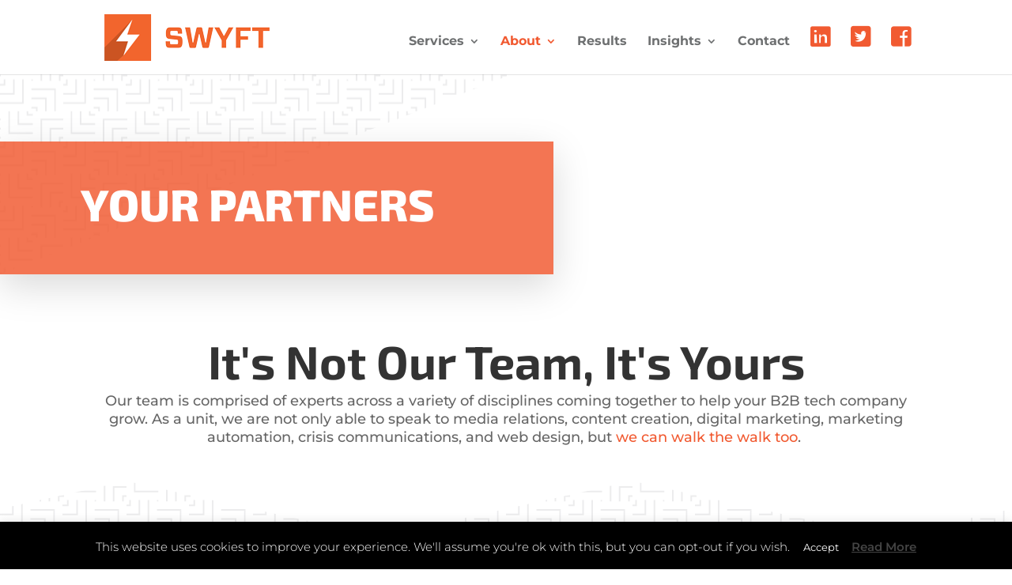

--- FILE ---
content_type: text/html; charset=UTF-8
request_url: https://growswyft.com/get-to-know-us/
body_size: 22372
content:
<!DOCTYPE html>
<html lang="en-US">
<head>
	<meta charset="UTF-8" />
<meta http-equiv="X-UA-Compatible" content="IE=edge">
	<link rel="pingback" href="https://growswyft.com/xmlrpc.php" />

	<script type="text/javascript">
		document.documentElement.className = 'js';
	</script>

	<link rel="preconnect" href="https://fonts.gstatic.com" crossorigin /><style id="et-builder-googlefonts-cached-inline">/* Original: https://fonts.googleapis.com/css?family=Exo+2:100,200,300,regular,500,600,700,800,900,100italic,200italic,300italic,italic,500italic,600italic,700italic,800italic,900italic|Montserrat:100,100italic,200,200italic,300,300italic,regular,italic,500,500italic,600,600italic,700,700italic,800,800italic,900,900italic&#038;subset=latin,latin-ext&#038;display=swap *//* User Agent: Mozilla/5.0 (Unknown; Linux x86_64) AppleWebKit/538.1 (KHTML, like Gecko) Safari/538.1 Daum/4.1 */@font-face {font-family: 'Exo 2';font-style: italic;font-weight: 100;font-display: swap;src: url(https://fonts.gstatic.com/s/exo2/v26/7cH3v4okm5zmbtYtMeA0FKq0Jjg2drF0fOCzhpo.ttf) format('truetype');}@font-face {font-family: 'Exo 2';font-style: italic;font-weight: 200;font-display: swap;src: url(https://fonts.gstatic.com/s/exo2/v26/7cH3v4okm5zmbtYtMeA0FKq0Jjg2drH0feCzhpo.ttf) format('truetype');}@font-face {font-family: 'Exo 2';font-style: italic;font-weight: 300;font-display: swap;src: url(https://fonts.gstatic.com/s/exo2/v26/7cH3v4okm5zmbtYtMeA0FKq0Jjg2drEqfeCzhpo.ttf) format('truetype');}@font-face {font-family: 'Exo 2';font-style: italic;font-weight: 400;font-display: swap;src: url(https://fonts.gstatic.com/s/exo2/v26/7cH3v4okm5zmbtYtMeA0FKq0Jjg2drF0feCzhpo.ttf) format('truetype');}@font-face {font-family: 'Exo 2';font-style: italic;font-weight: 500;font-display: swap;src: url(https://fonts.gstatic.com/s/exo2/v26/7cH3v4okm5zmbtYtMeA0FKq0Jjg2drFGfeCzhpo.ttf) format('truetype');}@font-face {font-family: 'Exo 2';font-style: italic;font-weight: 600;font-display: swap;src: url(https://fonts.gstatic.com/s/exo2/v26/7cH3v4okm5zmbtYtMeA0FKq0Jjg2drGqeuCzhpo.ttf) format('truetype');}@font-face {font-family: 'Exo 2';font-style: italic;font-weight: 700;font-display: swap;src: url(https://fonts.gstatic.com/s/exo2/v26/7cH3v4okm5zmbtYtMeA0FKq0Jjg2drGTeuCzhpo.ttf) format('truetype');}@font-face {font-family: 'Exo 2';font-style: italic;font-weight: 800;font-display: swap;src: url(https://fonts.gstatic.com/s/exo2/v26/7cH3v4okm5zmbtYtMeA0FKq0Jjg2drH0euCzhpo.ttf) format('truetype');}@font-face {font-family: 'Exo 2';font-style: italic;font-weight: 900;font-display: swap;src: url(https://fonts.gstatic.com/s/exo2/v26/7cH3v4okm5zmbtYtMeA0FKq0Jjg2drHdeuCzhpo.ttf) format('truetype');}@font-face {font-family: 'Exo 2';font-style: normal;font-weight: 100;font-display: swap;src: url(https://fonts.gstatic.com/s/exo2/v26/7cH1v4okm5zmbvwkAx_sfcEuiD8jvvOsN9C6.ttf) format('truetype');}@font-face {font-family: 'Exo 2';font-style: normal;font-weight: 200;font-display: swap;src: url(https://fonts.gstatic.com/s/exo2/v26/7cH1v4okm5zmbvwkAx_sfcEuiD8jPvKsN9C6.ttf) format('truetype');}@font-face {font-family: 'Exo 2';font-style: normal;font-weight: 300;font-display: swap;src: url(https://fonts.gstatic.com/s/exo2/v26/7cH1v4okm5zmbvwkAx_sfcEuiD8j4PKsN9C6.ttf) format('truetype');}@font-face {font-family: 'Exo 2';font-style: normal;font-weight: 400;font-display: swap;src: url(https://fonts.gstatic.com/s/exo2/v26/7cH1v4okm5zmbvwkAx_sfcEuiD8jvvKsN9C6.ttf) format('truetype');}@font-face {font-family: 'Exo 2';font-style: normal;font-weight: 500;font-display: swap;src: url(https://fonts.gstatic.com/s/exo2/v26/7cH1v4okm5zmbvwkAx_sfcEuiD8jjPKsN9C6.ttf) format('truetype');}@font-face {font-family: 'Exo 2';font-style: normal;font-weight: 600;font-display: swap;src: url(https://fonts.gstatic.com/s/exo2/v26/7cH1v4okm5zmbvwkAx_sfcEuiD8jYPWsN9C6.ttf) format('truetype');}@font-face {font-family: 'Exo 2';font-style: normal;font-weight: 700;font-display: swap;src: url(https://fonts.gstatic.com/s/exo2/v26/7cH1v4okm5zmbvwkAx_sfcEuiD8jWfWsN9C6.ttf) format('truetype');}@font-face {font-family: 'Exo 2';font-style: normal;font-weight: 800;font-display: swap;src: url(https://fonts.gstatic.com/s/exo2/v26/7cH1v4okm5zmbvwkAx_sfcEuiD8jPvWsN9C6.ttf) format('truetype');}@font-face {font-family: 'Exo 2';font-style: normal;font-weight: 900;font-display: swap;src: url(https://fonts.gstatic.com/s/exo2/v26/7cH1v4okm5zmbvwkAx_sfcEuiD8jF_WsN9C6.ttf) format('truetype');}@font-face {font-family: 'Montserrat';font-style: italic;font-weight: 100;font-display: swap;src: url(https://fonts.gstatic.com/s/montserrat/v31/JTUFjIg1_i6t8kCHKm459Wx7xQYXK0vOoz6jq6R8WXZ0ow.ttf) format('truetype');}@font-face {font-family: 'Montserrat';font-style: italic;font-weight: 200;font-display: swap;src: url(https://fonts.gstatic.com/s/montserrat/v31/JTUFjIg1_i6t8kCHKm459Wx7xQYXK0vOoz6jqyR9WXZ0ow.ttf) format('truetype');}@font-face {font-family: 'Montserrat';font-style: italic;font-weight: 300;font-display: swap;src: url(https://fonts.gstatic.com/s/montserrat/v31/JTUFjIg1_i6t8kCHKm459Wx7xQYXK0vOoz6jq_p9WXZ0ow.ttf) format('truetype');}@font-face {font-family: 'Montserrat';font-style: italic;font-weight: 400;font-display: swap;src: url(https://fonts.gstatic.com/s/montserrat/v31/JTUFjIg1_i6t8kCHKm459Wx7xQYXK0vOoz6jq6R9WXZ0ow.ttf) format('truetype');}@font-face {font-family: 'Montserrat';font-style: italic;font-weight: 500;font-display: swap;src: url(https://fonts.gstatic.com/s/montserrat/v31/JTUFjIg1_i6t8kCHKm459Wx7xQYXK0vOoz6jq5Z9WXZ0ow.ttf) format('truetype');}@font-face {font-family: 'Montserrat';font-style: italic;font-weight: 600;font-display: swap;src: url(https://fonts.gstatic.com/s/montserrat/v31/JTUFjIg1_i6t8kCHKm459Wx7xQYXK0vOoz6jq3p6WXZ0ow.ttf) format('truetype');}@font-face {font-family: 'Montserrat';font-style: italic;font-weight: 700;font-display: swap;src: url(https://fonts.gstatic.com/s/montserrat/v31/JTUFjIg1_i6t8kCHKm459Wx7xQYXK0vOoz6jq0N6WXZ0ow.ttf) format('truetype');}@font-face {font-family: 'Montserrat';font-style: italic;font-weight: 800;font-display: swap;src: url(https://fonts.gstatic.com/s/montserrat/v31/JTUFjIg1_i6t8kCHKm459Wx7xQYXK0vOoz6jqyR6WXZ0ow.ttf) format('truetype');}@font-face {font-family: 'Montserrat';font-style: italic;font-weight: 900;font-display: swap;src: url(https://fonts.gstatic.com/s/montserrat/v31/JTUFjIg1_i6t8kCHKm459Wx7xQYXK0vOoz6jqw16WXZ0ow.ttf) format('truetype');}@font-face {font-family: 'Montserrat';font-style: normal;font-weight: 100;font-display: swap;src: url(https://fonts.gstatic.com/s/montserrat/v31/JTUHjIg1_i6t8kCHKm4532VJOt5-QNFgpCtr6Xw3aX8.ttf) format('truetype');}@font-face {font-family: 'Montserrat';font-style: normal;font-weight: 200;font-display: swap;src: url(https://fonts.gstatic.com/s/montserrat/v31/JTUHjIg1_i6t8kCHKm4532VJOt5-QNFgpCvr6Hw3aX8.ttf) format('truetype');}@font-face {font-family: 'Montserrat';font-style: normal;font-weight: 300;font-display: swap;src: url(https://fonts.gstatic.com/s/montserrat/v31/JTUHjIg1_i6t8kCHKm4532VJOt5-QNFgpCs16Hw3aX8.ttf) format('truetype');}@font-face {font-family: 'Montserrat';font-style: normal;font-weight: 400;font-display: swap;src: url(https://fonts.gstatic.com/s/montserrat/v31/JTUHjIg1_i6t8kCHKm4532VJOt5-QNFgpCtr6Hw3aX8.ttf) format('truetype');}@font-face {font-family: 'Montserrat';font-style: normal;font-weight: 500;font-display: swap;src: url(https://fonts.gstatic.com/s/montserrat/v31/JTUHjIg1_i6t8kCHKm4532VJOt5-QNFgpCtZ6Hw3aX8.ttf) format('truetype');}@font-face {font-family: 'Montserrat';font-style: normal;font-weight: 600;font-display: swap;src: url(https://fonts.gstatic.com/s/montserrat/v31/JTUHjIg1_i6t8kCHKm4532VJOt5-QNFgpCu173w3aX8.ttf) format('truetype');}@font-face {font-family: 'Montserrat';font-style: normal;font-weight: 700;font-display: swap;src: url(https://fonts.gstatic.com/s/montserrat/v31/JTUHjIg1_i6t8kCHKm4532VJOt5-QNFgpCuM73w3aX8.ttf) format('truetype');}@font-face {font-family: 'Montserrat';font-style: normal;font-weight: 800;font-display: swap;src: url(https://fonts.gstatic.com/s/montserrat/v31/JTUHjIg1_i6t8kCHKm4532VJOt5-QNFgpCvr73w3aX8.ttf) format('truetype');}@font-face {font-family: 'Montserrat';font-style: normal;font-weight: 900;font-display: swap;src: url(https://fonts.gstatic.com/s/montserrat/v31/JTUHjIg1_i6t8kCHKm4532VJOt5-QNFgpCvC73w3aX8.ttf) format('truetype');}/* User Agent: Mozilla/5.0 (Windows NT 6.1; WOW64; rv:27.0) Gecko/20100101 Firefox/27.0 */@font-face {font-family: 'Exo 2';font-style: italic;font-weight: 100;font-display: swap;src: url(https://fonts.gstatic.com/l/font?kit=7cH3v4okm5zmbtYtMeA0FKq0Jjg2drF0fOCzhpk&skey=5ebaaa86d2ddd87&v=v26) format('woff');}@font-face {font-family: 'Exo 2';font-style: italic;font-weight: 200;font-display: swap;src: url(https://fonts.gstatic.com/l/font?kit=7cH3v4okm5zmbtYtMeA0FKq0Jjg2drH0feCzhpk&skey=5ebaaa86d2ddd87&v=v26) format('woff');}@font-face {font-family: 'Exo 2';font-style: italic;font-weight: 300;font-display: swap;src: url(https://fonts.gstatic.com/l/font?kit=7cH3v4okm5zmbtYtMeA0FKq0Jjg2drEqfeCzhpk&skey=5ebaaa86d2ddd87&v=v26) format('woff');}@font-face {font-family: 'Exo 2';font-style: italic;font-weight: 400;font-display: swap;src: url(https://fonts.gstatic.com/l/font?kit=7cH3v4okm5zmbtYtMeA0FKq0Jjg2drF0feCzhpk&skey=5ebaaa86d2ddd87&v=v26) format('woff');}@font-face {font-family: 'Exo 2';font-style: italic;font-weight: 500;font-display: swap;src: url(https://fonts.gstatic.com/l/font?kit=7cH3v4okm5zmbtYtMeA0FKq0Jjg2drFGfeCzhpk&skey=5ebaaa86d2ddd87&v=v26) format('woff');}@font-face {font-family: 'Exo 2';font-style: italic;font-weight: 600;font-display: swap;src: url(https://fonts.gstatic.com/l/font?kit=7cH3v4okm5zmbtYtMeA0FKq0Jjg2drGqeuCzhpk&skey=5ebaaa86d2ddd87&v=v26) format('woff');}@font-face {font-family: 'Exo 2';font-style: italic;font-weight: 700;font-display: swap;src: url(https://fonts.gstatic.com/l/font?kit=7cH3v4okm5zmbtYtMeA0FKq0Jjg2drGTeuCzhpk&skey=5ebaaa86d2ddd87&v=v26) format('woff');}@font-face {font-family: 'Exo 2';font-style: italic;font-weight: 800;font-display: swap;src: url(https://fonts.gstatic.com/l/font?kit=7cH3v4okm5zmbtYtMeA0FKq0Jjg2drH0euCzhpk&skey=5ebaaa86d2ddd87&v=v26) format('woff');}@font-face {font-family: 'Exo 2';font-style: italic;font-weight: 900;font-display: swap;src: url(https://fonts.gstatic.com/l/font?kit=7cH3v4okm5zmbtYtMeA0FKq0Jjg2drHdeuCzhpk&skey=5ebaaa86d2ddd87&v=v26) format('woff');}@font-face {font-family: 'Exo 2';font-style: normal;font-weight: 100;font-display: swap;src: url(https://fonts.gstatic.com/l/font?kit=7cH1v4okm5zmbvwkAx_sfcEuiD8jvvOsN9C5&skey=1b9a3dc5c6de9cce&v=v26) format('woff');}@font-face {font-family: 'Exo 2';font-style: normal;font-weight: 200;font-display: swap;src: url(https://fonts.gstatic.com/l/font?kit=7cH1v4okm5zmbvwkAx_sfcEuiD8jPvKsN9C5&skey=1b9a3dc5c6de9cce&v=v26) format('woff');}@font-face {font-family: 'Exo 2';font-style: normal;font-weight: 300;font-display: swap;src: url(https://fonts.gstatic.com/l/font?kit=7cH1v4okm5zmbvwkAx_sfcEuiD8j4PKsN9C5&skey=1b9a3dc5c6de9cce&v=v26) format('woff');}@font-face {font-family: 'Exo 2';font-style: normal;font-weight: 400;font-display: swap;src: url(https://fonts.gstatic.com/l/font?kit=7cH1v4okm5zmbvwkAx_sfcEuiD8jvvKsN9C5&skey=1b9a3dc5c6de9cce&v=v26) format('woff');}@font-face {font-family: 'Exo 2';font-style: normal;font-weight: 500;font-display: swap;src: url(https://fonts.gstatic.com/l/font?kit=7cH1v4okm5zmbvwkAx_sfcEuiD8jjPKsN9C5&skey=1b9a3dc5c6de9cce&v=v26) format('woff');}@font-face {font-family: 'Exo 2';font-style: normal;font-weight: 600;font-display: swap;src: url(https://fonts.gstatic.com/l/font?kit=7cH1v4okm5zmbvwkAx_sfcEuiD8jYPWsN9C5&skey=1b9a3dc5c6de9cce&v=v26) format('woff');}@font-face {font-family: 'Exo 2';font-style: normal;font-weight: 700;font-display: swap;src: url(https://fonts.gstatic.com/l/font?kit=7cH1v4okm5zmbvwkAx_sfcEuiD8jWfWsN9C5&skey=1b9a3dc5c6de9cce&v=v26) format('woff');}@font-face {font-family: 'Exo 2';font-style: normal;font-weight: 800;font-display: swap;src: url(https://fonts.gstatic.com/l/font?kit=7cH1v4okm5zmbvwkAx_sfcEuiD8jPvWsN9C5&skey=1b9a3dc5c6de9cce&v=v26) format('woff');}@font-face {font-family: 'Exo 2';font-style: normal;font-weight: 900;font-display: swap;src: url(https://fonts.gstatic.com/l/font?kit=7cH1v4okm5zmbvwkAx_sfcEuiD8jF_WsN9C5&skey=1b9a3dc5c6de9cce&v=v26) format('woff');}@font-face {font-family: 'Montserrat';font-style: italic;font-weight: 100;font-display: swap;src: url(https://fonts.gstatic.com/l/font?kit=JTUFjIg1_i6t8kCHKm459Wx7xQYXK0vOoz6jq6R8WXZ0oA&skey=2d3c1187d5eede0f&v=v31) format('woff');}@font-face {font-family: 'Montserrat';font-style: italic;font-weight: 200;font-display: swap;src: url(https://fonts.gstatic.com/l/font?kit=JTUFjIg1_i6t8kCHKm459Wx7xQYXK0vOoz6jqyR9WXZ0oA&skey=2d3c1187d5eede0f&v=v31) format('woff');}@font-face {font-family: 'Montserrat';font-style: italic;font-weight: 300;font-display: swap;src: url(https://fonts.gstatic.com/l/font?kit=JTUFjIg1_i6t8kCHKm459Wx7xQYXK0vOoz6jq_p9WXZ0oA&skey=2d3c1187d5eede0f&v=v31) format('woff');}@font-face {font-family: 'Montserrat';font-style: italic;font-weight: 400;font-display: swap;src: url(https://fonts.gstatic.com/l/font?kit=JTUFjIg1_i6t8kCHKm459Wx7xQYXK0vOoz6jq6R9WXZ0oA&skey=2d3c1187d5eede0f&v=v31) format('woff');}@font-face {font-family: 'Montserrat';font-style: italic;font-weight: 500;font-display: swap;src: url(https://fonts.gstatic.com/l/font?kit=JTUFjIg1_i6t8kCHKm459Wx7xQYXK0vOoz6jq5Z9WXZ0oA&skey=2d3c1187d5eede0f&v=v31) format('woff');}@font-face {font-family: 'Montserrat';font-style: italic;font-weight: 600;font-display: swap;src: url(https://fonts.gstatic.com/l/font?kit=JTUFjIg1_i6t8kCHKm459Wx7xQYXK0vOoz6jq3p6WXZ0oA&skey=2d3c1187d5eede0f&v=v31) format('woff');}@font-face {font-family: 'Montserrat';font-style: italic;font-weight: 700;font-display: swap;src: url(https://fonts.gstatic.com/l/font?kit=JTUFjIg1_i6t8kCHKm459Wx7xQYXK0vOoz6jq0N6WXZ0oA&skey=2d3c1187d5eede0f&v=v31) format('woff');}@font-face {font-family: 'Montserrat';font-style: italic;font-weight: 800;font-display: swap;src: url(https://fonts.gstatic.com/l/font?kit=JTUFjIg1_i6t8kCHKm459Wx7xQYXK0vOoz6jqyR6WXZ0oA&skey=2d3c1187d5eede0f&v=v31) format('woff');}@font-face {font-family: 'Montserrat';font-style: italic;font-weight: 900;font-display: swap;src: url(https://fonts.gstatic.com/l/font?kit=JTUFjIg1_i6t8kCHKm459Wx7xQYXK0vOoz6jqw16WXZ0oA&skey=2d3c1187d5eede0f&v=v31) format('woff');}@font-face {font-family: 'Montserrat';font-style: normal;font-weight: 100;font-display: swap;src: url(https://fonts.gstatic.com/l/font?kit=JTUHjIg1_i6t8kCHKm4532VJOt5-QNFgpCtr6Xw3aXw&skey=7bc19f711c0de8f&v=v31) format('woff');}@font-face {font-family: 'Montserrat';font-style: normal;font-weight: 200;font-display: swap;src: url(https://fonts.gstatic.com/l/font?kit=JTUHjIg1_i6t8kCHKm4532VJOt5-QNFgpCvr6Hw3aXw&skey=7bc19f711c0de8f&v=v31) format('woff');}@font-face {font-family: 'Montserrat';font-style: normal;font-weight: 300;font-display: swap;src: url(https://fonts.gstatic.com/l/font?kit=JTUHjIg1_i6t8kCHKm4532VJOt5-QNFgpCs16Hw3aXw&skey=7bc19f711c0de8f&v=v31) format('woff');}@font-face {font-family: 'Montserrat';font-style: normal;font-weight: 400;font-display: swap;src: url(https://fonts.gstatic.com/l/font?kit=JTUHjIg1_i6t8kCHKm4532VJOt5-QNFgpCtr6Hw3aXw&skey=7bc19f711c0de8f&v=v31) format('woff');}@font-face {font-family: 'Montserrat';font-style: normal;font-weight: 500;font-display: swap;src: url(https://fonts.gstatic.com/l/font?kit=JTUHjIg1_i6t8kCHKm4532VJOt5-QNFgpCtZ6Hw3aXw&skey=7bc19f711c0de8f&v=v31) format('woff');}@font-face {font-family: 'Montserrat';font-style: normal;font-weight: 600;font-display: swap;src: url(https://fonts.gstatic.com/l/font?kit=JTUHjIg1_i6t8kCHKm4532VJOt5-QNFgpCu173w3aXw&skey=7bc19f711c0de8f&v=v31) format('woff');}@font-face {font-family: 'Montserrat';font-style: normal;font-weight: 700;font-display: swap;src: url(https://fonts.gstatic.com/l/font?kit=JTUHjIg1_i6t8kCHKm4532VJOt5-QNFgpCuM73w3aXw&skey=7bc19f711c0de8f&v=v31) format('woff');}@font-face {font-family: 'Montserrat';font-style: normal;font-weight: 800;font-display: swap;src: url(https://fonts.gstatic.com/l/font?kit=JTUHjIg1_i6t8kCHKm4532VJOt5-QNFgpCvr73w3aXw&skey=7bc19f711c0de8f&v=v31) format('woff');}@font-face {font-family: 'Montserrat';font-style: normal;font-weight: 900;font-display: swap;src: url(https://fonts.gstatic.com/l/font?kit=JTUHjIg1_i6t8kCHKm4532VJOt5-QNFgpCvC73w3aXw&skey=7bc19f711c0de8f&v=v31) format('woff');}/* User Agent: Mozilla/5.0 (Windows NT 6.3; rv:39.0) Gecko/20100101 Firefox/39.0 */@font-face {font-family: 'Exo 2';font-style: italic;font-weight: 100;font-display: swap;src: url(https://fonts.gstatic.com/s/exo2/v26/7cH3v4okm5zmbtYtMeA0FKq0Jjg2drF0fOCzhp8.woff2) format('woff2');}@font-face {font-family: 'Exo 2';font-style: italic;font-weight: 200;font-display: swap;src: url(https://fonts.gstatic.com/s/exo2/v26/7cH3v4okm5zmbtYtMeA0FKq0Jjg2drH0feCzhp8.woff2) format('woff2');}@font-face {font-family: 'Exo 2';font-style: italic;font-weight: 300;font-display: swap;src: url(https://fonts.gstatic.com/s/exo2/v26/7cH3v4okm5zmbtYtMeA0FKq0Jjg2drEqfeCzhp8.woff2) format('woff2');}@font-face {font-family: 'Exo 2';font-style: italic;font-weight: 400;font-display: swap;src: url(https://fonts.gstatic.com/s/exo2/v26/7cH3v4okm5zmbtYtMeA0FKq0Jjg2drF0feCzhp8.woff2) format('woff2');}@font-face {font-family: 'Exo 2';font-style: italic;font-weight: 500;font-display: swap;src: url(https://fonts.gstatic.com/s/exo2/v26/7cH3v4okm5zmbtYtMeA0FKq0Jjg2drFGfeCzhp8.woff2) format('woff2');}@font-face {font-family: 'Exo 2';font-style: italic;font-weight: 600;font-display: swap;src: url(https://fonts.gstatic.com/s/exo2/v26/7cH3v4okm5zmbtYtMeA0FKq0Jjg2drGqeuCzhp8.woff2) format('woff2');}@font-face {font-family: 'Exo 2';font-style: italic;font-weight: 700;font-display: swap;src: url(https://fonts.gstatic.com/s/exo2/v26/7cH3v4okm5zmbtYtMeA0FKq0Jjg2drGTeuCzhp8.woff2) format('woff2');}@font-face {font-family: 'Exo 2';font-style: italic;font-weight: 800;font-display: swap;src: url(https://fonts.gstatic.com/s/exo2/v26/7cH3v4okm5zmbtYtMeA0FKq0Jjg2drH0euCzhp8.woff2) format('woff2');}@font-face {font-family: 'Exo 2';font-style: italic;font-weight: 900;font-display: swap;src: url(https://fonts.gstatic.com/s/exo2/v26/7cH3v4okm5zmbtYtMeA0FKq0Jjg2drHdeuCzhp8.woff2) format('woff2');}@font-face {font-family: 'Exo 2';font-style: normal;font-weight: 100;font-display: swap;src: url(https://fonts.gstatic.com/s/exo2/v26/7cH1v4okm5zmbvwkAx_sfcEuiD8jvvOsN9C_.woff2) format('woff2');}@font-face {font-family: 'Exo 2';font-style: normal;font-weight: 200;font-display: swap;src: url(https://fonts.gstatic.com/s/exo2/v26/7cH1v4okm5zmbvwkAx_sfcEuiD8jPvKsN9C_.woff2) format('woff2');}@font-face {font-family: 'Exo 2';font-style: normal;font-weight: 300;font-display: swap;src: url(https://fonts.gstatic.com/s/exo2/v26/7cH1v4okm5zmbvwkAx_sfcEuiD8j4PKsN9C_.woff2) format('woff2');}@font-face {font-family: 'Exo 2';font-style: normal;font-weight: 400;font-display: swap;src: url(https://fonts.gstatic.com/s/exo2/v26/7cH1v4okm5zmbvwkAx_sfcEuiD8jvvKsN9C_.woff2) format('woff2');}@font-face {font-family: 'Exo 2';font-style: normal;font-weight: 500;font-display: swap;src: url(https://fonts.gstatic.com/s/exo2/v26/7cH1v4okm5zmbvwkAx_sfcEuiD8jjPKsN9C_.woff2) format('woff2');}@font-face {font-family: 'Exo 2';font-style: normal;font-weight: 600;font-display: swap;src: url(https://fonts.gstatic.com/s/exo2/v26/7cH1v4okm5zmbvwkAx_sfcEuiD8jYPWsN9C_.woff2) format('woff2');}@font-face {font-family: 'Exo 2';font-style: normal;font-weight: 700;font-display: swap;src: url(https://fonts.gstatic.com/s/exo2/v26/7cH1v4okm5zmbvwkAx_sfcEuiD8jWfWsN9C_.woff2) format('woff2');}@font-face {font-family: 'Exo 2';font-style: normal;font-weight: 800;font-display: swap;src: url(https://fonts.gstatic.com/s/exo2/v26/7cH1v4okm5zmbvwkAx_sfcEuiD8jPvWsN9C_.woff2) format('woff2');}@font-face {font-family: 'Exo 2';font-style: normal;font-weight: 900;font-display: swap;src: url(https://fonts.gstatic.com/s/exo2/v26/7cH1v4okm5zmbvwkAx_sfcEuiD8jF_WsN9C_.woff2) format('woff2');}@font-face {font-family: 'Montserrat';font-style: italic;font-weight: 100;font-display: swap;src: url(https://fonts.gstatic.com/s/montserrat/v31/JTUFjIg1_i6t8kCHKm459Wx7xQYXK0vOoz6jq6R8WXZ0pg.woff2) format('woff2');}@font-face {font-family: 'Montserrat';font-style: italic;font-weight: 200;font-display: swap;src: url(https://fonts.gstatic.com/s/montserrat/v31/JTUFjIg1_i6t8kCHKm459Wx7xQYXK0vOoz6jqyR9WXZ0pg.woff2) format('woff2');}@font-face {font-family: 'Montserrat';font-style: italic;font-weight: 300;font-display: swap;src: url(https://fonts.gstatic.com/s/montserrat/v31/JTUFjIg1_i6t8kCHKm459Wx7xQYXK0vOoz6jq_p9WXZ0pg.woff2) format('woff2');}@font-face {font-family: 'Montserrat';font-style: italic;font-weight: 400;font-display: swap;src: url(https://fonts.gstatic.com/s/montserrat/v31/JTUFjIg1_i6t8kCHKm459Wx7xQYXK0vOoz6jq6R9WXZ0pg.woff2) format('woff2');}@font-face {font-family: 'Montserrat';font-style: italic;font-weight: 500;font-display: swap;src: url(https://fonts.gstatic.com/s/montserrat/v31/JTUFjIg1_i6t8kCHKm459Wx7xQYXK0vOoz6jq5Z9WXZ0pg.woff2) format('woff2');}@font-face {font-family: 'Montserrat';font-style: italic;font-weight: 600;font-display: swap;src: url(https://fonts.gstatic.com/s/montserrat/v31/JTUFjIg1_i6t8kCHKm459Wx7xQYXK0vOoz6jq3p6WXZ0pg.woff2) format('woff2');}@font-face {font-family: 'Montserrat';font-style: italic;font-weight: 700;font-display: swap;src: url(https://fonts.gstatic.com/s/montserrat/v31/JTUFjIg1_i6t8kCHKm459Wx7xQYXK0vOoz6jq0N6WXZ0pg.woff2) format('woff2');}@font-face {font-family: 'Montserrat';font-style: italic;font-weight: 800;font-display: swap;src: url(https://fonts.gstatic.com/s/montserrat/v31/JTUFjIg1_i6t8kCHKm459Wx7xQYXK0vOoz6jqyR6WXZ0pg.woff2) format('woff2');}@font-face {font-family: 'Montserrat';font-style: italic;font-weight: 900;font-display: swap;src: url(https://fonts.gstatic.com/s/montserrat/v31/JTUFjIg1_i6t8kCHKm459Wx7xQYXK0vOoz6jqw16WXZ0pg.woff2) format('woff2');}@font-face {font-family: 'Montserrat';font-style: normal;font-weight: 100;font-display: swap;src: url(https://fonts.gstatic.com/s/montserrat/v31/JTUHjIg1_i6t8kCHKm4532VJOt5-QNFgpCtr6Xw3aXo.woff2) format('woff2');}@font-face {font-family: 'Montserrat';font-style: normal;font-weight: 200;font-display: swap;src: url(https://fonts.gstatic.com/s/montserrat/v31/JTUHjIg1_i6t8kCHKm4532VJOt5-QNFgpCvr6Hw3aXo.woff2) format('woff2');}@font-face {font-family: 'Montserrat';font-style: normal;font-weight: 300;font-display: swap;src: url(https://fonts.gstatic.com/s/montserrat/v31/JTUHjIg1_i6t8kCHKm4532VJOt5-QNFgpCs16Hw3aXo.woff2) format('woff2');}@font-face {font-family: 'Montserrat';font-style: normal;font-weight: 400;font-display: swap;src: url(https://fonts.gstatic.com/s/montserrat/v31/JTUHjIg1_i6t8kCHKm4532VJOt5-QNFgpCtr6Hw3aXo.woff2) format('woff2');}@font-face {font-family: 'Montserrat';font-style: normal;font-weight: 500;font-display: swap;src: url(https://fonts.gstatic.com/s/montserrat/v31/JTUHjIg1_i6t8kCHKm4532VJOt5-QNFgpCtZ6Hw3aXo.woff2) format('woff2');}@font-face {font-family: 'Montserrat';font-style: normal;font-weight: 600;font-display: swap;src: url(https://fonts.gstatic.com/s/montserrat/v31/JTUHjIg1_i6t8kCHKm4532VJOt5-QNFgpCu173w3aXo.woff2) format('woff2');}@font-face {font-family: 'Montserrat';font-style: normal;font-weight: 700;font-display: swap;src: url(https://fonts.gstatic.com/s/montserrat/v31/JTUHjIg1_i6t8kCHKm4532VJOt5-QNFgpCuM73w3aXo.woff2) format('woff2');}@font-face {font-family: 'Montserrat';font-style: normal;font-weight: 800;font-display: swap;src: url(https://fonts.gstatic.com/s/montserrat/v31/JTUHjIg1_i6t8kCHKm4532VJOt5-QNFgpCvr73w3aXo.woff2) format('woff2');}@font-face {font-family: 'Montserrat';font-style: normal;font-weight: 900;font-display: swap;src: url(https://fonts.gstatic.com/s/montserrat/v31/JTUHjIg1_i6t8kCHKm4532VJOt5-QNFgpCvC73w3aXo.woff2) format('woff2');}</style><meta name='robots' content='index, follow, max-image-preview:large, max-snippet:-1, max-video-preview:-1' />
<meta name="dlm-version" content="5.1.2"><script type="text/javascript">
			let jqueryParams=[],jQuery=function(r){return jqueryParams=[...jqueryParams,r],jQuery},$=function(r){return jqueryParams=[...jqueryParams,r],$};window.jQuery=jQuery,window.$=jQuery;let customHeadScripts=!1;jQuery.fn=jQuery.prototype={},$.fn=jQuery.prototype={},jQuery.noConflict=function(r){if(window.jQuery)return jQuery=window.jQuery,$=window.jQuery,customHeadScripts=!0,jQuery.noConflict},jQuery.ready=function(r){jqueryParams=[...jqueryParams,r]},$.ready=function(r){jqueryParams=[...jqueryParams,r]},jQuery.load=function(r){jqueryParams=[...jqueryParams,r]},$.load=function(r){jqueryParams=[...jqueryParams,r]},jQuery.fn.ready=function(r){jqueryParams=[...jqueryParams,r]},$.fn.ready=function(r){jqueryParams=[...jqueryParams,r]};</script>
	<!-- This site is optimized with the Yoast SEO plugin v25.9 - https://yoast.com/wordpress/plugins/seo/ -->
	<title>Get to Know Us - Swyft | Tech PR Firm | Austin, Denver, Houston</title>
	<meta name="description" content="We bring experience and skill with a healthy dash of creativity in a lean agency model that delivers amazing PR and marketing results for our clients." />
	<link rel="canonical" href="https://growswyft.com/get-to-know-us/" />
	<meta property="og:locale" content="en_US" />
	<meta property="og:type" content="article" />
	<meta property="og:title" content="Get to Know Us - Swyft | Tech PR Firm | Austin, Denver, Houston" />
	<meta property="og:description" content="We bring experience and skill with a healthy dash of creativity in a lean agency model that delivers amazing PR and marketing results for our clients." />
	<meta property="og:url" content="https://growswyft.com/get-to-know-us/" />
	<meta property="og:site_name" content="Swyft" />
	<meta property="article:publisher" content="https://www.facebook.com/GrowSwyft/" />
	<meta property="article:modified_time" content="2025-09-13T18:37:08+00:00" />
	<meta property="og:image" content="https://growswyft.com/wp-content/uploads/2018/10/SwiftAug2018-17-1024x683.jpg" />
	<meta property="og:image:width" content="1024" />
	<meta property="og:image:height" content="683" />
	<meta property="og:image:type" content="image/jpeg" />
	<meta name="twitter:card" content="summary_large_image" />
	<meta name="twitter:site" content="@GrowSwyft" />
	<meta name="twitter:label1" content="Est. reading time" />
	<meta name="twitter:data1" content="5 minutes" />
	<script type="application/ld+json" class="yoast-schema-graph">{"@context":"https://schema.org","@graph":[{"@type":"WebPage","@id":"https://growswyft.com/get-to-know-us/","url":"https://growswyft.com/get-to-know-us/","name":"Get to Know Us - Swyft | Tech PR Firm | Austin, Denver, Houston","isPartOf":{"@id":"https://growswyft.com/#website"},"primaryImageOfPage":{"@id":"https://growswyft.com/get-to-know-us/#primaryimage"},"image":{"@id":"https://growswyft.com/get-to-know-us/#primaryimage"},"thumbnailUrl":"https://growswyft.com/wp-content/uploads/2018/10/SwiftAug2018-17.jpg","datePublished":"2018-05-23T19:44:50+00:00","dateModified":"2025-09-13T18:37:08+00:00","description":"We bring experience and skill with a healthy dash of creativity in a lean agency model that delivers amazing PR and marketing results for our clients.","breadcrumb":{"@id":"https://growswyft.com/get-to-know-us/#breadcrumb"},"inLanguage":"en-US","potentialAction":[{"@type":"ReadAction","target":["https://growswyft.com/get-to-know-us/"]}]},{"@type":"ImageObject","inLanguage":"en-US","@id":"https://growswyft.com/get-to-know-us/#primaryimage","url":"https://growswyft.com/wp-content/uploads/2018/10/SwiftAug2018-17.jpg","contentUrl":"https://growswyft.com/wp-content/uploads/2018/10/SwiftAug2018-17.jpg","width":4046,"height":2700,"caption":"portrait"},{"@type":"BreadcrumbList","@id":"https://growswyft.com/get-to-know-us/#breadcrumb","itemListElement":[{"@type":"ListItem","position":1,"name":"Home","item":"https://growswyft.com/"},{"@type":"ListItem","position":2,"name":"Get to Know Us"}]},{"@type":"WebSite","@id":"https://growswyft.com/#website","url":"https://growswyft.com/","name":"Swyft","description":"Swyft | Marketing and PR Agency","publisher":{"@id":"https://growswyft.com/#organization"},"potentialAction":[{"@type":"SearchAction","target":{"@type":"EntryPoint","urlTemplate":"https://growswyft.com/?s={search_term_string}"},"query-input":{"@type":"PropertyValueSpecification","valueRequired":true,"valueName":"search_term_string"}}],"inLanguage":"en-US"},{"@type":"Organization","@id":"https://growswyft.com/#organization","name":"Swyft","url":"https://growswyft.com/","logo":{"@type":"ImageObject","inLanguage":"en-US","@id":"https://growswyft.com/#/schema/logo/image/","url":"https://growswyft.com/wp-content/uploads/2018/09/swfytlogocompressed.png","contentUrl":"https://growswyft.com/wp-content/uploads/2018/09/swfytlogocompressed.png","width":300,"height":85,"caption":"Swyft"},"image":{"@id":"https://growswyft.com/#/schema/logo/image/"},"sameAs":["https://www.facebook.com/GrowSwyft/","https://x.com/GrowSwyft","https://www.linkedin.com/company/growswyft/"]}]}</script>
	<!-- / Yoast SEO plugin. -->


<link rel='dns-prefetch' href='//fonts.googleapis.com' />
<link rel="alternate" type="application/rss+xml" title="Swyft &raquo; Feed" href="https://growswyft.com/feed/" />
<link rel="alternate" type="application/rss+xml" title="Swyft &raquo; Comments Feed" href="https://growswyft.com/comments/feed/" />
<meta content="Divi Child v.3.2.2" name="generator"/><style type="text/css" media="all">
.wpautoterms-footer{background-color:#ffffff;text-align:center;}
.wpautoterms-footer a{color:#000000;font-family:Arial, sans-serif;font-size:14px;}
.wpautoterms-footer .separator{color:#cccccc;font-family:Arial, sans-serif;font-size:14px;}</style>
<style id='wp-block-library-theme-inline-css' type='text/css'>
.wp-block-audio :where(figcaption){color:#555;font-size:13px;text-align:center}.is-dark-theme .wp-block-audio :where(figcaption){color:#ffffffa6}.wp-block-audio{margin:0 0 1em}.wp-block-code{border:1px solid #ccc;border-radius:4px;font-family:Menlo,Consolas,monaco,monospace;padding:.8em 1em}.wp-block-embed :where(figcaption){color:#555;font-size:13px;text-align:center}.is-dark-theme .wp-block-embed :where(figcaption){color:#ffffffa6}.wp-block-embed{margin:0 0 1em}.blocks-gallery-caption{color:#555;font-size:13px;text-align:center}.is-dark-theme .blocks-gallery-caption{color:#ffffffa6}:root :where(.wp-block-image figcaption){color:#555;font-size:13px;text-align:center}.is-dark-theme :root :where(.wp-block-image figcaption){color:#ffffffa6}.wp-block-image{margin:0 0 1em}.wp-block-pullquote{border-bottom:4px solid;border-top:4px solid;color:currentColor;margin-bottom:1.75em}.wp-block-pullquote cite,.wp-block-pullquote footer,.wp-block-pullquote__citation{color:currentColor;font-size:.8125em;font-style:normal;text-transform:uppercase}.wp-block-quote{border-left:.25em solid;margin:0 0 1.75em;padding-left:1em}.wp-block-quote cite,.wp-block-quote footer{color:currentColor;font-size:.8125em;font-style:normal;position:relative}.wp-block-quote:where(.has-text-align-right){border-left:none;border-right:.25em solid;padding-left:0;padding-right:1em}.wp-block-quote:where(.has-text-align-center){border:none;padding-left:0}.wp-block-quote.is-large,.wp-block-quote.is-style-large,.wp-block-quote:where(.is-style-plain){border:none}.wp-block-search .wp-block-search__label{font-weight:700}.wp-block-search__button{border:1px solid #ccc;padding:.375em .625em}:where(.wp-block-group.has-background){padding:1.25em 2.375em}.wp-block-separator.has-css-opacity{opacity:.4}.wp-block-separator{border:none;border-bottom:2px solid;margin-left:auto;margin-right:auto}.wp-block-separator.has-alpha-channel-opacity{opacity:1}.wp-block-separator:not(.is-style-wide):not(.is-style-dots){width:100px}.wp-block-separator.has-background:not(.is-style-dots){border-bottom:none;height:1px}.wp-block-separator.has-background:not(.is-style-wide):not(.is-style-dots){height:2px}.wp-block-table{margin:0 0 1em}.wp-block-table td,.wp-block-table th{word-break:normal}.wp-block-table :where(figcaption){color:#555;font-size:13px;text-align:center}.is-dark-theme .wp-block-table :where(figcaption){color:#ffffffa6}.wp-block-video :where(figcaption){color:#555;font-size:13px;text-align:center}.is-dark-theme .wp-block-video :where(figcaption){color:#ffffffa6}.wp-block-video{margin:0 0 1em}:root :where(.wp-block-template-part.has-background){margin-bottom:0;margin-top:0;padding:1.25em 2.375em}
</style>
<style id='global-styles-inline-css' type='text/css'>
:root{--wp--preset--aspect-ratio--square: 1;--wp--preset--aspect-ratio--4-3: 4/3;--wp--preset--aspect-ratio--3-4: 3/4;--wp--preset--aspect-ratio--3-2: 3/2;--wp--preset--aspect-ratio--2-3: 2/3;--wp--preset--aspect-ratio--16-9: 16/9;--wp--preset--aspect-ratio--9-16: 9/16;--wp--preset--color--black: #000000;--wp--preset--color--cyan-bluish-gray: #abb8c3;--wp--preset--color--white: #ffffff;--wp--preset--color--pale-pink: #f78da7;--wp--preset--color--vivid-red: #cf2e2e;--wp--preset--color--luminous-vivid-orange: #ff6900;--wp--preset--color--luminous-vivid-amber: #fcb900;--wp--preset--color--light-green-cyan: #7bdcb5;--wp--preset--color--vivid-green-cyan: #00d084;--wp--preset--color--pale-cyan-blue: #8ed1fc;--wp--preset--color--vivid-cyan-blue: #0693e3;--wp--preset--color--vivid-purple: #9b51e0;--wp--preset--gradient--vivid-cyan-blue-to-vivid-purple: linear-gradient(135deg,rgba(6,147,227,1) 0%,rgb(155,81,224) 100%);--wp--preset--gradient--light-green-cyan-to-vivid-green-cyan: linear-gradient(135deg,rgb(122,220,180) 0%,rgb(0,208,130) 100%);--wp--preset--gradient--luminous-vivid-amber-to-luminous-vivid-orange: linear-gradient(135deg,rgba(252,185,0,1) 0%,rgba(255,105,0,1) 100%);--wp--preset--gradient--luminous-vivid-orange-to-vivid-red: linear-gradient(135deg,rgba(255,105,0,1) 0%,rgb(207,46,46) 100%);--wp--preset--gradient--very-light-gray-to-cyan-bluish-gray: linear-gradient(135deg,rgb(238,238,238) 0%,rgb(169,184,195) 100%);--wp--preset--gradient--cool-to-warm-spectrum: linear-gradient(135deg,rgb(74,234,220) 0%,rgb(151,120,209) 20%,rgb(207,42,186) 40%,rgb(238,44,130) 60%,rgb(251,105,98) 80%,rgb(254,248,76) 100%);--wp--preset--gradient--blush-light-purple: linear-gradient(135deg,rgb(255,206,236) 0%,rgb(152,150,240) 100%);--wp--preset--gradient--blush-bordeaux: linear-gradient(135deg,rgb(254,205,165) 0%,rgb(254,45,45) 50%,rgb(107,0,62) 100%);--wp--preset--gradient--luminous-dusk: linear-gradient(135deg,rgb(255,203,112) 0%,rgb(199,81,192) 50%,rgb(65,88,208) 100%);--wp--preset--gradient--pale-ocean: linear-gradient(135deg,rgb(255,245,203) 0%,rgb(182,227,212) 50%,rgb(51,167,181) 100%);--wp--preset--gradient--electric-grass: linear-gradient(135deg,rgb(202,248,128) 0%,rgb(113,206,126) 100%);--wp--preset--gradient--midnight: linear-gradient(135deg,rgb(2,3,129) 0%,rgb(40,116,252) 100%);--wp--preset--font-size--small: 13px;--wp--preset--font-size--medium: 20px;--wp--preset--font-size--large: 36px;--wp--preset--font-size--x-large: 42px;--wp--preset--spacing--20: 0.44rem;--wp--preset--spacing--30: 0.67rem;--wp--preset--spacing--40: 1rem;--wp--preset--spacing--50: 1.5rem;--wp--preset--spacing--60: 2.25rem;--wp--preset--spacing--70: 3.38rem;--wp--preset--spacing--80: 5.06rem;--wp--preset--shadow--natural: 6px 6px 9px rgba(0, 0, 0, 0.2);--wp--preset--shadow--deep: 12px 12px 50px rgba(0, 0, 0, 0.4);--wp--preset--shadow--sharp: 6px 6px 0px rgba(0, 0, 0, 0.2);--wp--preset--shadow--outlined: 6px 6px 0px -3px rgba(255, 255, 255, 1), 6px 6px rgba(0, 0, 0, 1);--wp--preset--shadow--crisp: 6px 6px 0px rgba(0, 0, 0, 1);}:root { --wp--style--global--content-size: 823px;--wp--style--global--wide-size: 1080px; }:where(body) { margin: 0; }.wp-site-blocks > .alignleft { float: left; margin-right: 2em; }.wp-site-blocks > .alignright { float: right; margin-left: 2em; }.wp-site-blocks > .aligncenter { justify-content: center; margin-left: auto; margin-right: auto; }:where(.is-layout-flex){gap: 0.5em;}:where(.is-layout-grid){gap: 0.5em;}.is-layout-flow > .alignleft{float: left;margin-inline-start: 0;margin-inline-end: 2em;}.is-layout-flow > .alignright{float: right;margin-inline-start: 2em;margin-inline-end: 0;}.is-layout-flow > .aligncenter{margin-left: auto !important;margin-right: auto !important;}.is-layout-constrained > .alignleft{float: left;margin-inline-start: 0;margin-inline-end: 2em;}.is-layout-constrained > .alignright{float: right;margin-inline-start: 2em;margin-inline-end: 0;}.is-layout-constrained > .aligncenter{margin-left: auto !important;margin-right: auto !important;}.is-layout-constrained > :where(:not(.alignleft):not(.alignright):not(.alignfull)){max-width: var(--wp--style--global--content-size);margin-left: auto !important;margin-right: auto !important;}.is-layout-constrained > .alignwide{max-width: var(--wp--style--global--wide-size);}body .is-layout-flex{display: flex;}.is-layout-flex{flex-wrap: wrap;align-items: center;}.is-layout-flex > :is(*, div){margin: 0;}body .is-layout-grid{display: grid;}.is-layout-grid > :is(*, div){margin: 0;}body{padding-top: 0px;padding-right: 0px;padding-bottom: 0px;padding-left: 0px;}:root :where(.wp-element-button, .wp-block-button__link){background-color: #32373c;border-width: 0;color: #fff;font-family: inherit;font-size: inherit;line-height: inherit;padding: calc(0.667em + 2px) calc(1.333em + 2px);text-decoration: none;}.has-black-color{color: var(--wp--preset--color--black) !important;}.has-cyan-bluish-gray-color{color: var(--wp--preset--color--cyan-bluish-gray) !important;}.has-white-color{color: var(--wp--preset--color--white) !important;}.has-pale-pink-color{color: var(--wp--preset--color--pale-pink) !important;}.has-vivid-red-color{color: var(--wp--preset--color--vivid-red) !important;}.has-luminous-vivid-orange-color{color: var(--wp--preset--color--luminous-vivid-orange) !important;}.has-luminous-vivid-amber-color{color: var(--wp--preset--color--luminous-vivid-amber) !important;}.has-light-green-cyan-color{color: var(--wp--preset--color--light-green-cyan) !important;}.has-vivid-green-cyan-color{color: var(--wp--preset--color--vivid-green-cyan) !important;}.has-pale-cyan-blue-color{color: var(--wp--preset--color--pale-cyan-blue) !important;}.has-vivid-cyan-blue-color{color: var(--wp--preset--color--vivid-cyan-blue) !important;}.has-vivid-purple-color{color: var(--wp--preset--color--vivid-purple) !important;}.has-black-background-color{background-color: var(--wp--preset--color--black) !important;}.has-cyan-bluish-gray-background-color{background-color: var(--wp--preset--color--cyan-bluish-gray) !important;}.has-white-background-color{background-color: var(--wp--preset--color--white) !important;}.has-pale-pink-background-color{background-color: var(--wp--preset--color--pale-pink) !important;}.has-vivid-red-background-color{background-color: var(--wp--preset--color--vivid-red) !important;}.has-luminous-vivid-orange-background-color{background-color: var(--wp--preset--color--luminous-vivid-orange) !important;}.has-luminous-vivid-amber-background-color{background-color: var(--wp--preset--color--luminous-vivid-amber) !important;}.has-light-green-cyan-background-color{background-color: var(--wp--preset--color--light-green-cyan) !important;}.has-vivid-green-cyan-background-color{background-color: var(--wp--preset--color--vivid-green-cyan) !important;}.has-pale-cyan-blue-background-color{background-color: var(--wp--preset--color--pale-cyan-blue) !important;}.has-vivid-cyan-blue-background-color{background-color: var(--wp--preset--color--vivid-cyan-blue) !important;}.has-vivid-purple-background-color{background-color: var(--wp--preset--color--vivid-purple) !important;}.has-black-border-color{border-color: var(--wp--preset--color--black) !important;}.has-cyan-bluish-gray-border-color{border-color: var(--wp--preset--color--cyan-bluish-gray) !important;}.has-white-border-color{border-color: var(--wp--preset--color--white) !important;}.has-pale-pink-border-color{border-color: var(--wp--preset--color--pale-pink) !important;}.has-vivid-red-border-color{border-color: var(--wp--preset--color--vivid-red) !important;}.has-luminous-vivid-orange-border-color{border-color: var(--wp--preset--color--luminous-vivid-orange) !important;}.has-luminous-vivid-amber-border-color{border-color: var(--wp--preset--color--luminous-vivid-amber) !important;}.has-light-green-cyan-border-color{border-color: var(--wp--preset--color--light-green-cyan) !important;}.has-vivid-green-cyan-border-color{border-color: var(--wp--preset--color--vivid-green-cyan) !important;}.has-pale-cyan-blue-border-color{border-color: var(--wp--preset--color--pale-cyan-blue) !important;}.has-vivid-cyan-blue-border-color{border-color: var(--wp--preset--color--vivid-cyan-blue) !important;}.has-vivid-purple-border-color{border-color: var(--wp--preset--color--vivid-purple) !important;}.has-vivid-cyan-blue-to-vivid-purple-gradient-background{background: var(--wp--preset--gradient--vivid-cyan-blue-to-vivid-purple) !important;}.has-light-green-cyan-to-vivid-green-cyan-gradient-background{background: var(--wp--preset--gradient--light-green-cyan-to-vivid-green-cyan) !important;}.has-luminous-vivid-amber-to-luminous-vivid-orange-gradient-background{background: var(--wp--preset--gradient--luminous-vivid-amber-to-luminous-vivid-orange) !important;}.has-luminous-vivid-orange-to-vivid-red-gradient-background{background: var(--wp--preset--gradient--luminous-vivid-orange-to-vivid-red) !important;}.has-very-light-gray-to-cyan-bluish-gray-gradient-background{background: var(--wp--preset--gradient--very-light-gray-to-cyan-bluish-gray) !important;}.has-cool-to-warm-spectrum-gradient-background{background: var(--wp--preset--gradient--cool-to-warm-spectrum) !important;}.has-blush-light-purple-gradient-background{background: var(--wp--preset--gradient--blush-light-purple) !important;}.has-blush-bordeaux-gradient-background{background: var(--wp--preset--gradient--blush-bordeaux) !important;}.has-luminous-dusk-gradient-background{background: var(--wp--preset--gradient--luminous-dusk) !important;}.has-pale-ocean-gradient-background{background: var(--wp--preset--gradient--pale-ocean) !important;}.has-electric-grass-gradient-background{background: var(--wp--preset--gradient--electric-grass) !important;}.has-midnight-gradient-background{background: var(--wp--preset--gradient--midnight) !important;}.has-small-font-size{font-size: var(--wp--preset--font-size--small) !important;}.has-medium-font-size{font-size: var(--wp--preset--font-size--medium) !important;}.has-large-font-size{font-size: var(--wp--preset--font-size--large) !important;}.has-x-large-font-size{font-size: var(--wp--preset--font-size--x-large) !important;}
:where(.wp-block-post-template.is-layout-flex){gap: 1.25em;}:where(.wp-block-post-template.is-layout-grid){gap: 1.25em;}
:where(.wp-block-columns.is-layout-flex){gap: 2em;}:where(.wp-block-columns.is-layout-grid){gap: 2em;}
:root :where(.wp-block-pullquote){font-size: 1.5em;line-height: 1.6;}
</style>
<link rel='stylesheet' id='wpautoterms_css-css' href='https://growswyft.com/wp-content/plugins/auto-terms-of-service-and-privacy-policy/css/wpautoterms.css?ver=6.8.3' type='text/css' media='all' />
<link rel='stylesheet' id='bcct_style-css' href='https://growswyft.com/wp-content/plugins/better-click-to-tweet/assets/css/styles.css?ver=3.0' type='text/css' media='all' />
<link rel='stylesheet' id='cookie-law-info-css' href='https://growswyft.com/wp-content/plugins/cookie-law-info/legacy/public/css/cookie-law-info-public.css?ver=3.3.5' type='text/css' media='all' />
<link rel='stylesheet' id='cookie-law-info-gdpr-css' href='https://growswyft.com/wp-content/plugins/cookie-law-info/legacy/public/css/cookie-law-info-gdpr.css?ver=3.3.5' type='text/css' media='all' />
<link rel='stylesheet' id='rs-plugin-settings-css' href='https://growswyft.com/wp-content/plugins/revslider/public/assets/css/rs6.css?ver=6.1.7' type='text/css' media='all' />
<style id='rs-plugin-settings-inline-css' type='text/css'>
#rs-demo-id {}
</style>
<link rel='stylesheet' id='ppress-frontend-css' href='https://growswyft.com/wp-content/plugins/wp-user-avatar/assets/css/frontend.min.css?ver=4.16.5' type='text/css' media='all' />
<link rel='stylesheet' id='ppress-flatpickr-css' href='https://growswyft.com/wp-content/plugins/wp-user-avatar/assets/flatpickr/flatpickr.min.css?ver=4.16.5' type='text/css' media='all' />
<link rel='stylesheet' id='ppress-select2-css' href='https://growswyft.com/wp-content/plugins/wp-user-avatar/assets/select2/select2.min.css?ver=6.8.3' type='text/css' media='all' />
<link rel='stylesheet' id='et_monarch-css-css' href='https://growswyft.com/wp-content/plugins/monarch/css/style.css?ver=1.4.14' type='text/css' media='all' />
<link rel='stylesheet' id='et-gf-open-sans-css' href='https://fonts.googleapis.com/css?family=Open+Sans:400,700' type='text/css' media='all' />
<link rel='stylesheet' id='Divi-Blog-Extras-styles-css' href='https://growswyft.com/wp-content/plugins/Divi-Blog-Extras/styles/style.min.css?ver=2.7.0' type='text/css' media='all' />
<link rel='stylesheet' id='gravitydivi-forms-customizer-module-styles-css' href='https://growswyft.com/wp-content/plugins/gravitydivi-forms-customizer-module/styles/style.min.css?ver=2.1.0' type='text/css' media='all' />
<link rel='stylesheet' id='divi-style-parent-css' href='https://growswyft.com/wp-content/themes/Divi/style-static.min.css?ver=4.27.4' type='text/css' media='all' />
<link rel='stylesheet' id='child-style-css' href='https://growswyft.com/wp-content/themes/Divi-Child/style.css?ver=4.27.4' type='text/css' media='all' />
<link rel='stylesheet' id='divi-style-pum-css' href='https://growswyft.com/wp-content/themes/Divi-Child/style.css?ver=4.27.4' type='text/css' media='all' />
<script type="text/javascript" src="https://growswyft.com/wp-includes/js/jquery/jquery.min.js?ver=3.7.1" id="jquery-core-js"></script>
<script type="text/javascript" src="https://growswyft.com/wp-includes/js/jquery/jquery-migrate.min.js?ver=3.4.1" id="jquery-migrate-js"></script>
<script type="text/javascript" id="jquery-js-after">
/* <![CDATA[ */
jqueryParams.length&&$.each(jqueryParams,function(e,r){if("function"==typeof r){var n=String(r);n.replace("$","jQuery");var a=new Function("return "+n)();$(document).ready(a)}});
/* ]]> */
</script>
<script type="text/javascript" src="https://growswyft.com/wp-includes/js/dist/dom-ready.min.js?ver=f77871ff7694fffea381" id="wp-dom-ready-js"></script>
<script type="text/javascript" src="https://growswyft.com/wp-content/plugins/auto-terms-of-service-and-privacy-policy/js/base.js?ver=3.0.3" id="wpautoterms_base-js"></script>
<script type="text/javascript" id="cookie-law-info-js-extra">
/* <![CDATA[ */
var Cli_Data = {"nn_cookie_ids":[],"cookielist":[],"non_necessary_cookies":[],"ccpaEnabled":"","ccpaRegionBased":"","ccpaBarEnabled":"","strictlyEnabled":["necessary","obligatoire"],"ccpaType":"gdpr","js_blocking":"","custom_integration":"","triggerDomRefresh":"","secure_cookies":""};
var cli_cookiebar_settings = {"animate_speed_hide":"500","animate_speed_show":"500","background":"#000000","border":"#b1a6a6c2","border_on":"","button_1_button_colour":"#000","button_1_button_hover":"#000000","button_1_link_colour":"#fff","button_1_as_button":"1","button_1_new_win":"","button_2_button_colour":"#333","button_2_button_hover":"#292929","button_2_link_colour":"#444","button_2_as_button":"","button_2_hidebar":"","button_3_button_colour":"#000","button_3_button_hover":"#000000","button_3_link_colour":"#fff","button_3_as_button":"1","button_3_new_win":"","button_4_button_colour":"#000","button_4_button_hover":"#000000","button_4_link_colour":"#fff","button_4_as_button":"1","button_7_button_colour":"#61a229","button_7_button_hover":"#4e8221","button_7_link_colour":"#fff","button_7_as_button":"1","button_7_new_win":"","font_family":"inherit","header_fix":"","notify_animate_hide":"1","notify_animate_show":"","notify_div_id":"#cookie-law-info-bar","notify_position_horizontal":"right","notify_position_vertical":"bottom","scroll_close":"","scroll_close_reload":"","accept_close_reload":"","reject_close_reload":"","showagain_tab":"","showagain_background":"#fff","showagain_border":"#000","showagain_div_id":"#cookie-law-info-again","showagain_x_position":"100px","text":"#ffffff","show_once_yn":"","show_once":"10000","logging_on":"","as_popup":"","popup_overlay":"1","bar_heading_text":"","cookie_bar_as":"banner","popup_showagain_position":"bottom-right","widget_position":"left"};
var log_object = {"ajax_url":"https:\/\/growswyft.com\/wp-admin\/admin-ajax.php"};
/* ]]> */
</script>
<script type="text/javascript" src="https://growswyft.com/wp-content/plugins/cookie-law-info/legacy/public/js/cookie-law-info-public.js?ver=3.3.5" id="cookie-law-info-js"></script>
<script type="text/javascript" src="https://growswyft.com/wp-content/plugins/revslider/public/assets/js/revolution.tools.min.js?ver=6.0" id="tp-tools-js"></script>
<script type="text/javascript" src="https://growswyft.com/wp-content/plugins/revslider/public/assets/js/rs6.min.js?ver=6.1.7" id="revmin-js"></script>
<script type="text/javascript" src="https://growswyft.com/wp-content/plugins/wp-user-avatar/assets/flatpickr/flatpickr.min.js?ver=4.16.5" id="ppress-flatpickr-js"></script>
<script type="text/javascript" src="https://growswyft.com/wp-content/plugins/wp-user-avatar/assets/select2/select2.min.js?ver=4.16.5" id="ppress-select2-js"></script>
<link rel="https://api.w.org/" href="https://growswyft.com/wp-json/" /><link rel="alternate" title="JSON" type="application/json" href="https://growswyft.com/wp-json/wp/v2/pages/1745" /><link rel="EditURI" type="application/rsd+xml" title="RSD" href="https://growswyft.com/xmlrpc.php?rsd" />
<link rel='shortlink' href='https://growswyft.com/?p=1745' />
<link rel="alternate" title="oEmbed (JSON)" type="application/json+oembed" href="https://growswyft.com/wp-json/oembed/1.0/embed?url=https%3A%2F%2Fgrowswyft.com%2Fget-to-know-us%2F" />
<link rel="alternate" title="oEmbed (XML)" type="text/xml+oembed" href="https://growswyft.com/wp-json/oembed/1.0/embed?url=https%3A%2F%2Fgrowswyft.com%2Fget-to-know-us%2F&#038;format=xml" />
<script type="text/javascript">var ajaxurl = "https://growswyft.com/wp-admin/admin-ajax.php";</script><style type="text/css" id="et-social-custom-css">
				.et_monarch .et_social_sidebar_networks li, .et_monarch .et_social_mobile li { background: #f15b30; } .et_monarch .et_social_sidebar_networks .et_social_icons_container li:hover, .et_monarch .et_social_mobile .et_social_icons_container li:hover { background: #000000 !important; } .et_social_sidebar_border li { border-color: #000000 !important; } .et_monarch .et_social_sidebar_networks .et_social_icons_container li i, .et_monarch .et_social_sidebar_networks .et_social_icons_container li .et_social_count, .et_monarch .et_social_mobile .et_social_icons_container li i, .et_monarch .et_social_mobile .et_social_icons_container li .et_social_count { color: #ffffff; } .et_monarch .et_social_sidebar_networks .et_social_icons_container li:hover i, .et_monarch .et_social_sidebar_networks .et_social_icons_container li:hover .et_social_count, .et_monarch .et_social_mobile .et_social_icons_container li:hover i, .et_monarch .et_social_mobile .et_social_icons_container li:hover .et_social_count { color: #ffffff !important; } 
			</style><meta name="viewport" content="width=device-width, initial-scale=1.0, maximum-scale=1.0, user-scalable=0" /><meta name="generator" content="Powered by Slider Revolution 6.1.7 - responsive, Mobile-Friendly Slider Plugin for WordPress with comfortable drag and drop interface." />
<style>
    .async-hide {
        opacity: 0 !important
    }
</style>

<script>(function (a, s, y, n, c, h, i, d, e) {
    s.className += ' ' + y; h.start = 1 * new Date;
        h.end = i = function () { s.className = s.className.replace(RegExp(' ?' + y), '') };
        (a[n] = a[n] || []).hide = h; setTimeout(function () { i(); h.end = null }, c); h.timeout = c;
    })(window, document.documentElement, 'async-hide', 'dataLayer', 4000,
        { 'GTM-WJ2ZN8B': true });</script>

<!-- Google Tag Manager -->
<script>(function(w,d,s,l,i){w[l]=w[l]||[];w[l].push({'gtm.start':
new Date().getTime(),event:'gtm.js'});var f=d.getElementsByTagName(s)[0],
j=d.createElement(s),dl=l!='dataLayer'?'&l='+l:'';j.async=true;j.src=
'https://www.googletagmanager.com/gtm.js?id='+i+dl;f.parentNode.insertBefore(j,f);
})(window,document,'script','dataLayer','GTM-P79PN2R');</script>
<!-- End Google Tag Manager -->

<!-- Global site tag (gtag.js) - Google Analytics -->
<script async src="https://www.googletagmanager.com/gtag/js?id=UA-126009384-1"></script>
<script>
    window.dataLayer = window.dataLayer || [];
    function gtag() { dataLayer.push(arguments); }
    gtag('js', new Date());

    gtag('config', 'UA-126009384-1', { 'optimize_id': 'GTM-WJ2ZN8B' });
</script>

<!-- Global site tag (gtag.js) - Google Ads: 783477488 --> <script async src="https://www.googletagmanager.com/gtag/js?id=AW-783477488"></script> <script> window.dataLayer = window.dataLayer || []; function gtag(){dataLayer.push(arguments);} gtag('js', new Date()); gtag('config', 'AW-783477488'); </script>


<link rel="stylesheet" href="https://use.fontawesome.com/releases/v5.3.1/css/all.css" integrity="sha384-mzrmE5qonljUremFsqc01SB46JvROS7bZs3IO2EmfFsd15uHvIt+Y8vEf7N7fWAU" crossorigin="anonymous">
<script src="https://code.jquery.com/jquery-2.2.4.min.js" integrity="sha256-BbhdlvQf/xTY9gja0Dq3HiwQF8LaCRTXxZKRutelT44=" crossorigin="anonymous"></script>


<script type="text/javascript">
	
    jQuery(function ($) {
        jQuery('.button').click(function () {
            jQuery('.popup').css('display', 'block');
        });
        jQuery('.close').click(function () {
            jQuery('.popup').css('display', 'none');
        });
		
    });
	</script>
	

<!-- <script>
jQuery(document).ready(function() {
  var downloadButton = jQuery('.et-download-button');
    
  downloadButton.each(function(index) {
    jQuery(this).attr('download', '');
  });
});
</script>

 --><link rel="icon" href="https://growswyft.com/wp-content/uploads/2018/10/cropped-faviicon-32x32.jpg" sizes="32x32" />
<link rel="icon" href="https://growswyft.com/wp-content/uploads/2018/10/cropped-faviicon-192x192.jpg" sizes="192x192" />
<link rel="apple-touch-icon" href="https://growswyft.com/wp-content/uploads/2018/10/cropped-faviicon-180x180.jpg" />
<meta name="msapplication-TileImage" content="https://growswyft.com/wp-content/uploads/2018/10/cropped-faviicon-270x270.jpg" />
<script type="text/javascript">function setREVStartSize(e){			
			try {								
				var pw = document.getElementById(e.c).parentNode.offsetWidth,
					newh;
				pw = pw===0 || isNaN(pw) ? window.innerWidth : pw;
				e.tabw = e.tabw===undefined ? 0 : parseInt(e.tabw);
				e.thumbw = e.thumbw===undefined ? 0 : parseInt(e.thumbw);
				e.tabh = e.tabh===undefined ? 0 : parseInt(e.tabh);
				e.thumbh = e.thumbh===undefined ? 0 : parseInt(e.thumbh);
				e.tabhide = e.tabhide===undefined ? 0 : parseInt(e.tabhide);
				e.thumbhide = e.thumbhide===undefined ? 0 : parseInt(e.thumbhide);
				e.mh = e.mh===undefined || e.mh=="" || e.mh==="auto" ? 0 : parseInt(e.mh,0);		
				if(e.layout==="fullscreen" || e.l==="fullscreen") 						
					newh = Math.max(e.mh,window.innerHeight);				
				else{					
					e.gw = Array.isArray(e.gw) ? e.gw : [e.gw];
					for (var i in e.rl) if (e.gw[i]===undefined || e.gw[i]===0) e.gw[i] = e.gw[i-1];					
					e.gh = e.el===undefined || e.el==="" || (Array.isArray(e.el) && e.el.length==0)? e.gh : e.el;
					e.gh = Array.isArray(e.gh) ? e.gh : [e.gh];
					for (var i in e.rl) if (e.gh[i]===undefined || e.gh[i]===0) e.gh[i] = e.gh[i-1];
										
					var nl = new Array(e.rl.length),
						ix = 0,						
						sl;					
					e.tabw = e.tabhide>=pw ? 0 : e.tabw;
					e.thumbw = e.thumbhide>=pw ? 0 : e.thumbw;
					e.tabh = e.tabhide>=pw ? 0 : e.tabh;
					e.thumbh = e.thumbhide>=pw ? 0 : e.thumbh;					
					for (var i in e.rl) nl[i] = e.rl[i]<window.innerWidth ? 0 : e.rl[i];
					sl = nl[0];									
					for (var i in nl) if (sl>nl[i] && nl[i]>0) { sl = nl[i]; ix=i;}															
					var m = pw>(e.gw[ix]+e.tabw+e.thumbw) ? 1 : (pw-(e.tabw+e.thumbw)) / (e.gw[ix]);					

					newh =  (e.type==="carousel" && e.justify==="true" ? e.gh[ix] : (e.gh[ix] * m)) + (e.tabh + e.thumbh);
				}			
				
				if(window.rs_init_css===undefined) window.rs_init_css = document.head.appendChild(document.createElement("style"));					
				document.getElementById(e.c).height = newh;
				window.rs_init_css.innerHTML += "#"+e.c+"_wrapper { height: "+newh+"px }";				
			} catch(e){
				console.log("Failure at Presize of Slider:" + e)
			}					   
		  };</script>
<style id="et-divi-customizer-global-cached-inline-styles">body,.et_pb_column_1_2 .et_quote_content blockquote cite,.et_pb_column_1_2 .et_link_content a.et_link_main_url,.et_pb_column_1_3 .et_quote_content blockquote cite,.et_pb_column_3_8 .et_quote_content blockquote cite,.et_pb_column_1_4 .et_quote_content blockquote cite,.et_pb_blog_grid .et_quote_content blockquote cite,.et_pb_column_1_3 .et_link_content a.et_link_main_url,.et_pb_column_3_8 .et_link_content a.et_link_main_url,.et_pb_column_1_4 .et_link_content a.et_link_main_url,.et_pb_blog_grid .et_link_content a.et_link_main_url,body .et_pb_bg_layout_light .et_pb_post p,body .et_pb_bg_layout_dark .et_pb_post p{font-size:14px}.et_pb_slide_content,.et_pb_best_value{font-size:15px}a{color:#f15a31}.nav li ul{border-color:#ffffff}.et_secondary_nav_enabled #page-container #top-header{background-color:#f15a31!important}#et-secondary-nav li ul{background-color:#f15a31}.et_header_style_centered .mobile_nav .select_page,.et_header_style_split .mobile_nav .select_page,.et_nav_text_color_light #top-menu>li>a,.et_nav_text_color_dark #top-menu>li>a,#top-menu a,.et_mobile_menu li a,.et_nav_text_color_light .et_mobile_menu li a,.et_nav_text_color_dark .et_mobile_menu li a,#et_search_icon:before,.et_search_form_container input,span.et_close_search_field:after,#et-top-navigation .et-cart-info{color:#6e7071}.et_search_form_container input::-moz-placeholder{color:#6e7071}.et_search_form_container input::-webkit-input-placeholder{color:#6e7071}.et_search_form_container input:-ms-input-placeholder{color:#6e7071}#top-menu li a{font-size:16px}body.et_vertical_nav .container.et_search_form_container .et-search-form input{font-size:16px!important}#top-menu li a,.et_search_form_container input{font-weight:bold;font-style:normal;text-transform:none;text-decoration:none}.et_search_form_container input::-moz-placeholder{font-weight:bold;font-style:normal;text-transform:none;text-decoration:none}.et_search_form_container input::-webkit-input-placeholder{font-weight:bold;font-style:normal;text-transform:none;text-decoration:none}.et_search_form_container input:-ms-input-placeholder{font-weight:bold;font-style:normal;text-transform:none;text-decoration:none}#top-menu li.current-menu-ancestor>a,#top-menu li.current-menu-item>a,#top-menu li.current_page_item>a{color:#f15a31}#main-footer{background-color:#f15a31}.bottom-nav,.bottom-nav a,.bottom-nav li.current-menu-item a{color:#ffffff}#et-footer-nav .bottom-nav li.current-menu-item a{color:#ffffff}#footer-bottom{background-color:#f15a31}#footer-info,#footer-info a{color:#ffffff}#footer-bottom .et-social-icon a{color:#ffffff}body .et_pb_button{border-color:#000000}body.et_pb_button_helper_class .et_pb_button,body.et_pb_button_helper_class .et_pb_module.et_pb_button{color:#000000}@media only screen and (min-width:981px){#logo{max-height:74%}.et_pb_svg_logo #logo{height:74%}.et_header_style_centered.et_hide_primary_logo #main-header:not(.et-fixed-header) .logo_container,.et_header_style_centered.et_hide_fixed_logo #main-header.et-fixed-header .logo_container{height:11.88px}.et_fixed_nav #page-container .et-fixed-header#top-header{background-color:#f15a31!important}.et_fixed_nav #page-container .et-fixed-header#top-header #et-secondary-nav li ul{background-color:#f15a31}.et-fixed-header #top-menu a,.et-fixed-header #et_search_icon:before,.et-fixed-header #et_top_search .et-search-form input,.et-fixed-header .et_search_form_container input,.et-fixed-header .et_close_search_field:after,.et-fixed-header #et-top-navigation .et-cart-info{color:#6e7071!important}.et-fixed-header .et_search_form_container input::-moz-placeholder{color:#6e7071!important}.et-fixed-header .et_search_form_container input::-webkit-input-placeholder{color:#6e7071!important}.et-fixed-header .et_search_form_container input:-ms-input-placeholder{color:#6e7071!important}.et-fixed-header #top-menu li.current-menu-ancestor>a,.et-fixed-header #top-menu li.current-menu-item>a,.et-fixed-header #top-menu li.current_page_item>a{color:#f15a31!important}}@media only screen and (min-width:1350px){.et_pb_row{padding:27px 0}.et_pb_section{padding:54px 0}.single.et_pb_pagebuilder_layout.et_full_width_page .et_post_meta_wrapper{padding-top:81px}.et_pb_fullwidth_section{padding:0}}	h1,h2,h3,h4,h5,h6{font-family:'Exo 2',Helvetica,Arial,Lucida,sans-serif}body,input,textarea,select{font-family:'Montserrat',Helvetica,Arial,Lucida,sans-serif}#main-header,#et-top-navigation{font-family:'Montserrat',Helvetica,Arial,Lucida,sans-serif}body #page-container #sidebar{width:31%}body #page-container #left-area{width:69%}.et_right_sidebar #main-content .container:before{right:31%!important}.et_left_sidebar #main-content .container:before{left:31%!important}.news-form .gform_heading{text-align:center}.news_form_recaptcha #input_9_2{text-align:center;margin:auto!important}.news-form .gform_wrapper .gsection .gfield_label,.gform_wrapper h2.gsection_title,.gform_wrapper h3.gform_title{font-weight:700;font-size:1.5em;line-height:1.25em}.news-form .gform_footer{text-align:center}.news-form #input_9_1{text-align:center}.news-form #gform_submit_button_9{font-size:1.25em;font-weight:600;border-color:#f15a31;background-color:#f15a31;color:#fff}.news-form .gfield_label{color:#f15a31;font-family:Montserrat,Helvetica,Arial,Lucida,sans-serif}input .news-form{background-color:#fff;border-color:#333}button .news-form #gform_submit_button_9{color:#fff;background-color:#f15a31;font-family:Exo2,Open Sans,sans-serif;font-weight:600;border-color:#f15a31;border-top-width:5em;border-right-width:1em;border-bottom-width:5em;border-left-width:1em;border-radius:5px}body .gform_wrapper .gform_footer input[type=submit]{border:1px solid red}#btn{background-color:#f15a31;border:4px;border-radius:3px;border-color:#fff;-webkit-box-shadow:3px 3px 5px 6px #ccc;-moz-box-shadow:3px 3px 5px 6px #ccc;box-shadow:3px 3px 5px 6px #ccc;color:white;padding:12px 30px;cursor:pointer;font-size:22px;font-weight:600!important;font-family:'Montserrat',Helvetica,Arial,Lucida,sans-serif!important}#btn:hover{background-color:#404040}.et_pb_row.hp_slider_row{position:relative;width:100%;max-width:100%;margin:auto}.subpageHeaderSection .et_pb_bottom_inside_divider{z-index:4!important}.wpautoterms-footer{display:none!important}.post h4{padding-bottom:15px;font-weight:bold}.type-press_releases .post-meta{display:none}.mp_m_blurb_change_color,.mp_m_blurb_change_color h4,.mp_m_blurb_change_color .et-pb-icon{transition:all 0.4s ease-in 0s;-webkit-transition:all 0.4s ease-in 0s;-o-transition:all 0.4s ease-in 0s;-moz-transition:all 0.4s ease-in 0s}.mp_m_blurb_change_color{padding:20px}.mp_m_blurb_change_color h4{color:#2ea3f2!important;font-weight:700}.mp_m_blurb_change_color:hover{background-color:#f15a31;color:#fff}.mp_m_blurb_change_color:hover h4{color:#ffffff!important}.mp_m_blurb_change_color:hover .et-pb-icon{color:#fff!important;-webkit-transform:rotate(360deg);transform:rotate(360deg)}#blog-menu li>a:hover{box-shadow:0 10px 0 0 #F15A29!important;padding-bottom:34px;opacity:1!important}#blog-menu li li a{padding-bottom:6px!important}.ds-icon-search input.et_pb_searchsubmit,.widget_search input#searchsubmit{background:transparent;color:transparent;border:none;width:55px;z-index:2}.ds-icon-search input.et_pb_s,.widget_search input#s{padding-right:55px!important}.ds-icon-search .et_pb_searchform:before,.widget_search::before{content:'\55';position:absolute;font-family:'ETModules';z-index:1;right:0;font-size:20px;padding:8px 20px}@media (max-width:414px){.pageTitleRow{width:100%}.pageTitle{padding-left:10px!important;padding-right:10px!Important}.blurb-hover .mp_m_blurb_change_color{background-color:#f15a31;color:#ffffff!important}.blurb-hover .mp_m_blurb_change_color p{color:#fff}}@media (max-width:980px){.case-study-overview{margin-top:100px}}.et_pb_widget{float:none;max-width:100%}.et-social-icons{text-align:center;float:none}#footer-info{float:none;padding-bottom:10px;color:#fff;text-align:center}.footer-widget{float:none}#footer-bottom{padding-top:20px;padding-bottom:0px;padding-left:0px;padding-right:0px}#footer-widgets{padding:4% 0 0}.city{font-size:1.5em;font-weight:800;color:#fff;margin:auto;text-align:center}.city span{vertical-align:middle}.location{margin:0 2% 0 2%}.globe img{width:75px;vertical-align:middle}@media (max-width:980px){.footer-widget:nth-child(n){width:100%!important;margin:0 0 0 0!important}}@media screen and (max-width:980px){.globe img{display:none}}@media screen and (max-width:980px){#footer-bottom{padding:3% 0 0 0}}@media screen and (max-width:767px){.city{font-size:1.5em;word-wrap:break-word;margin:0 3% 0 0;float:left;width:100%}.homepageSubmitButton{margin-bottom:50px}}@media screen and (max-width:767px){.city span{vertical-align:middle;float:left;width:100%}}.fab{color:#f15a31;font-size:28px}.menu-icons{color:#f15a31;font-size:28px}.et_pb_testimonial_author{margin-top:0px;font-weight:700;display:block}</style></head>
<body class="wp-singular page-template-default page page-id-1745 page-parent wp-theme-Divi wp-child-theme-Divi-Child et_monarch et_pb_button_helper_class et_fixed_nav et_show_nav et_primary_nav_dropdown_animation_fade et_secondary_nav_dropdown_animation_fade et_header_style_left et_pb_footer_columns1 et_cover_background et_pb_gutters3 et_pb_pagebuilder_layout et_no_sidebar et_divi_theme et-db">
	<div id="page-container">

	
	
			<header id="main-header" data-height-onload="66">
			<div class="container clearfix et_menu_container">
							<div class="logo_container">
					<span class="logo_helper"></span>
					<a href="https://growswyft.com/">
						<img src="https://growswyft.com/wp-content/uploads/2018/09/swyftlogo.png" width="209" height="59" alt="Swyft" id="logo" data-height-percentage="74" />
					</a>
				</div>
							<div id="et-top-navigation" data-height="66" data-fixed-height="40">
											<nav id="top-menu-nav">
						<ul id="top-menu" class="nav et_disable_top_tier"><li id="menu-item-181" class="menu-item menu-item-type-post_type menu-item-object-page menu-item-has-children menu-item-181"><a href="https://growswyft.com/services/">Services</a>
<ul class="sub-menu">
	<li id="menu-item-194" class="menu-item menu-item-type-post_type menu-item-object-page menu-item-194"><a href="https://growswyft.com/services/pr/">Public Relations</a></li>
	<li id="menu-item-36431" class="menu-item menu-item-type-post_type menu-item-object-page menu-item-36431"><a href="https://growswyft.com/services/content-marketing/">Content Marketing</a></li>
	<li id="menu-item-1722" class="menu-item menu-item-type-post_type menu-item-object-page menu-item-1722"><a href="https://growswyft.com/services/lead-mgmt/">Lead Management</a></li>
	<li id="menu-item-1832" class="menu-item menu-item-type-post_type menu-item-object-page menu-item-1832"><a href="https://growswyft.com/services/web-design/">Web Design</a></li>
</ul>
</li>
<li id="menu-item-1728" class="menu-item menu-item-type-post_type menu-item-object-page current-menu-ancestor current-menu-parent current_page_parent current_page_ancestor menu-item-has-children menu-item-1728"><a href="https://growswyft.com/about/">About</a>
<ul class="sub-menu">
	<li id="menu-item-29973" class="menu-item menu-item-type-custom menu-item-object-custom menu-item-29973"><a href="https://growswyft.com/about">Our Story</a></li>
	<li id="menu-item-1854" class="menu-item menu-item-type-post_type menu-item-object-page menu-item-1854"><a href="https://growswyft.com/about/first-pr-alliance/">First PR Alliance</a></li>
	<li id="menu-item-1746" class="menu-item menu-item-type-post_type menu-item-object-page current-menu-item page_item page-item-1745 current_page_item menu-item-1746"><a href="https://growswyft.com/get-to-know-us/" aria-current="page">Meet the Team</a></li>
	<li id="menu-item-1910" class="menu-item menu-item-type-post_type menu-item-object-page menu-item-1910"><a href="https://growswyft.com/about/join-our-team/">Join Our Team</a></li>
</ul>
</li>
<li id="menu-item-27414" class="menu-item menu-item-type-post_type menu-item-object-page menu-item-27414"><a href="https://growswyft.com/our-work/">Results</a></li>
<li id="menu-item-27370" class="menu-item menu-item-type-post_type menu-item-object-page menu-item-has-children menu-item-27370"><a href="https://growswyft.com/resources/">Insights</a>
<ul class="sub-menu">
	<li id="menu-item-27380" class="menu-item menu-item-type-post_type menu-item-object-page menu-item-27380"><a href="https://growswyft.com/blog/">Blog</a></li>
	<li id="menu-item-29974" class="menu-item menu-item-type-custom menu-item-object-custom menu-item-29974"><a href="https://growswyft.com/resources/">Guides</a></li>
	<li id="menu-item-34784" class="menu-item menu-item-type-post_type menu-item-object-page menu-item-34784"><a href="https://growswyft.com/covid-19-pr-resources/">COVID-19 PR</a></li>
</ul>
</li>
<li id="menu-item-1774" class="get-started menu-item menu-item-type-post_type menu-item-object-page menu-item-1774"><a href="https://growswyft.com/contact/">Contact</a></li>
<li id="menu-item-34590" class="menu-item menu-item-type-custom menu-item-object-custom menu-item-34590"><a href="https://www.linkedin.com/company/growswyft/"><i class="fab fa-linkedin"></i></a></li>
<li id="menu-item-34591" class="menu-item menu-item-type-custom menu-item-object-custom menu-item-34591"><a href="https://twitter.com/growswyft"><i class="fab fa-twitter-square"></i></a></li>
<li id="menu-item-34592" class="menu-item menu-item-type-custom menu-item-object-custom menu-item-34592"><a href="https://www.facebook.com/GrowSwyft"><i class="fab fa-facebook-square"></i></a></li>
</ul>						</nav>
					
					
					
					
					<div id="et_mobile_nav_menu">
				<div class="mobile_nav closed">
					<span class="select_page">Select Page</span>
					<span class="mobile_menu_bar mobile_menu_bar_toggle"></span>
				</div>
			</div>				</div> <!-- #et-top-navigation -->
			</div> <!-- .container -->
					</header> <!-- #main-header -->
			<div id="et-main-area">
	
<div id="main-content">


			
				<article id="post-1745" class="post-1745 page type-page status-publish has-post-thumbnail hentry">

				
					<div class="entry-content">
					<div class="et-l et-l--post">
			<div class="et_builder_inner_content et_pb_gutters3">
		<div id="subpageHeaderSection" class="et_pb_section et_pb_section_0 subpageHeaderSection et_pb_with_background et_section_regular section_has_divider et_pb_bottom_divider" >
				
				
				
				
				
				
				<div id="pageTitleRow" class="et_pb_row et_pb_row_0 pageTitleRow">
				<div class="et_pb_column et_pb_column_4_4 et_pb_column_0  et_pb_css_mix_blend_mode_passthrough et-last-child">
				
				
				
				
				<div id="pageTitle" class="et_pb_module et_pb_text et_pb_text_0 pageTitle et_animated  et_pb_text_align_left et_pb_bg_layout_light">
				
				
				
				
				<div class="et_pb_text_inner"><h2>YOUR PARTNERS</h2></div>
			</div>
			</div>
				
				
				
				
			</div>
				
				<div class="et_pb_bottom_inside_divider et-no-transition"></div>
			</div><div class="et_pb_section et_pb_section_1 et_section_regular" >
				
				
				
				
				
				
				<div class="et_pb_row et_pb_row_1">
				<div class="et_pb_column et_pb_column_4_4 et_pb_column_1  et_pb_css_mix_blend_mode_passthrough et-last-child">
				
				
				
				
				<div class="et_pb_module et_pb_blurb et_pb_blurb_0  et_pb_text_align_left  et_pb_blurb_position_top et_pb_bg_layout_light">
				
				
				
				
				<div class="et_pb_blurb_content">
					
					<div class="et_pb_blurb_container">
						<h2 class="et_pb_module_header"><span>It's Not Our Team, It's Yours</span></h2>
						<div class="et_pb_blurb_description"><p>Our team is comprised of experts across a variety of disciplines coming together to help your B2B tech company grow. As a unit, we are not only able to speak to media relations, content creation, digital marketing, marketing automation, crisis communications, and web design, but <a href="https://growswyft.com/our-work/">we can walk the walk too</a>. </p></div>
					</div>
				</div>
			</div>
			</div>
				
				
				
				
			</div>
				
				
			</div><div class="et_pb_section et_pb_section_2 et_pb_with_background et_section_regular section_has_divider et_pb_bottom_divider et_pb_top_divider" >
				<div class="et_pb_top_inside_divider et-no-transition"></div>
				
				
				
				
				
				<div class="et_pb_row et_pb_row_2 et_animated">
				<div class="et_pb_column et_pb_column_4_4 et_pb_column_2  et_pb_css_mix_blend_mode_passthrough et-last-child">
				
				
				
				
				<div class="et_pb_module et_pb_blurb et_pb_blurb_1  et_pb_text_align_center  et_pb_blurb_position_top et_pb_bg_layout_light">
				
				
				
				
				<div class="et_pb_blurb_content">
					
					<div class="et_pb_blurb_container">
						
						<div class="et_pb_blurb_description"><p>&nbsp;</p></div>
					</div>
				</div>
			</div><div class="et_pb_module et_pb_text et_pb_text_1  et_pb_text_align_left et_pb_bg_layout_light">
				
				
				
				
				<div class="et_pb_text_inner"><h2 style="text-align: center;">Paving the Way</h2>
<p style="text-align: center;">Meet the management team behind Swyft.</p></div>
			</div>
			</div>
				
				
				
				
			</div>
				
				
			</div><div class="et_pb_section et_pb_section_3 section_1 et_pb_with_background et_section_regular" >
				
				
				
				
				
				
				<div class="et_pb_row et_pb_row_3 et_pb_row_fullwidth">
				<div class="et_pb_column et_pb_column_4_4 et_pb_column_3  et_pb_css_mix_blend_mode_passthrough et-last-child">
				
				
				
				
				<div class="et_pb_module et_pb_text et_pb_text_2 div_text_1  et_pb_text_align_center et_pb_bg_layout_dark">
				
				
				
				
				<div class="et_pb_text_inner"><p>Your content goes here. Edit or remove this text inline or in the module Content settings. You can also style every aspect of this content in the module Design settings and even apply custom CSS to this text in the module Advanced settings.</p></div>
			</div><div class="et_pb_module et_pb_text et_pb_text_3 div_text_1  et_pb_text_align_center et_pb_bg_layout_light">
				
				
				
				
				<div class="et_pb_text_inner"><p>Your content goes here. Edit or remove this text inline or in the module Content settings. You can also style every aspect of this content in the module Design settings and even apply custom CSS to this text in the module Advanced settings.</p></div>
			</div><div class="et_pb_module et_pb_text et_pb_text_4 div_text_2  et_pb_text_align_center et_pb_bg_layout_dark">
				
				
				
				
				<div class="et_pb_text_inner"><p>Your content goes here. Edit or remove this text inline or in the module Content settings. You can also style every aspect of this content in the module Design settings and even apply custom CSS to this text in the module Advanced settings.</p></div>
			</div><div class="et_pb_module et_pb_text et_pb_text_5 div_text_2  et_pb_text_align_center et_pb_bg_layout_light">
				
				
				
				
				<div class="et_pb_text_inner"><p>Your content goes here. Edit or remove this text inline or in the module Content settings. You can also style every aspect of this content in the module Design settings and even apply custom CSS to this text in the module Advanced settings.</p></div>
			</div><div class="et_pb_module et_pb_text et_pb_text_6 div_text_3  et_pb_text_align_center et_pb_bg_layout_dark">
				
				
				
				
				<div class="et_pb_text_inner"><p>Your content goes here. Edit or remove this text inline or in the module Content settings. You can also style every aspect of this content in the module Design settings and even apply custom CSS to this text in the module Advanced settings.</p></div>
			</div><div class="et_pb_module et_pb_text et_pb_text_7 div_text_3  et_pb_text_align_center et_pb_bg_layout_light">
				
				
				
				
				<div class="et_pb_text_inner"><p>Your content goes here. Edit or remove this text inline or in the module Content settings. You can also style every aspect of this content in the module Design settings and even apply custom CSS to this text in the module Advanced settings.</p></div>
			</div><div id="div_text_4" class="et_pb_module et_pb_text et_pb_text_8  et_pb_text_align_center et_pb_bg_layout_dark">
				
				
				
				
				<div class="et_pb_text_inner"><p>Your content goes here. Edit or remove this text inline or in the module Content settings. You can also style every aspect of this content in the module Design settings and even apply custom CSS to this text in the module Advanced settings.</p></div>
			</div><div class="et_pb_module et_pb_text et_pb_text_9  et_pb_text_align_center et_pb_bg_layout_light">
				
				
				
				
				<div class="et_pb_text_inner"><p>Your content goes here. Edit or remove this text inline or in the module Content settings. You can also style every aspect of this content in the module Design settings and even apply custom CSS to this text in the module Advanced settings.</p></div>
			</div>
			</div>
				
				
				
				
			</div>
				
				
			</div><div class="et_pb_section et_pb_section_4 et_pb_with_background et_section_regular" >
				
				
				
				
				
				
				<div class="et_pb_row et_pb_row_4 et_pb_gutters2">
				<div class="et_pb_column et_pb_column_1_3 et_pb_column_4  et_pb_css_mix_blend_mode_passthrough">
				
				
				
				
				<div class="et_pb_module et_pb_image et_pb_image_0 gq_team_image gq_img1">
				
				
				
				
				<span class="et_pb_image_wrap "><img fetchpriority="high" decoding="async" width="338" height="338" src="https://growswyft.com/wp-content/uploads/2018/09/20181127_swyft_0010_sq.jpg" alt="" title="" srcset="https://growswyft.com/wp-content/uploads/2018/09/20181127_swyft_0010_sq.jpg 338w, https://growswyft.com/wp-content/uploads/2018/09/20181127_swyft_0010_sq-150x150.jpg 150w, https://growswyft.com/wp-content/uploads/2018/09/20181127_swyft_0010_sq-300x300.jpg 300w" sizes="(max-width: 338px) 100vw, 338px" class="wp-image-30881" /></span>
			</div><div class="et_pb_module et_pb_text et_pb_text_10 gq_team_name et_clickable  et_pb_text_align_left et_pb_bg_layout_light">
				
				
				
				
				<div class="et_pb_text_inner"><div class="">
<div class="et_pb_text_inner">
<h3>Dave Manzer</h3>
<h4>President and Founder</h4>
</div>
</div></div>
			</div>
			</div><div class="et_pb_column et_pb_column_1_3 et_pb_column_5  et_pb_css_mix_blend_mode_passthrough">
				
				
				
				
				<div class="et_pb_module et_pb_image et_pb_image_1 gq_team_image gq_img2">
				
				
				
				
				<span class="et_pb_image_wrap "><img loading="lazy" decoding="async" width="338" height="338" src="https://growswyft.com/wp-content/uploads/2018/09/20181127_swyft_0034_sq.jpg" alt="" title="" srcset="https://growswyft.com/wp-content/uploads/2018/09/20181127_swyft_0034_sq.jpg 338w, https://growswyft.com/wp-content/uploads/2018/09/20181127_swyft_0034_sq-150x150.jpg 150w, https://growswyft.com/wp-content/uploads/2018/09/20181127_swyft_0034_sq-300x300.jpg 300w" sizes="(max-width: 338px) 100vw, 338px" class="wp-image-30883" /></span>
			</div><div class="et_pb_module et_pb_text et_pb_text_11 gq_team_name  et_clickable  et_pb_text_align_left et_pb_bg_layout_light">
				
				
				
				
				<div class="et_pb_text_inner"><div class="">
<div class="et_pb_text_inner">
<h3>Jo Detavernier, SCMP, APR</h3>
<h4>Senior Account Manager</h4>
</div>
</div></div>
			</div>
			</div><div class="et_pb_column et_pb_column_1_3 et_pb_column_6  et_pb_css_mix_blend_mode_passthrough et-last-child">
				
				
				
				
				<div class="et_pb_module et_pb_image et_pb_image_2 gq_team_image gq_img6">
				
				
				
				
				<span class="et_pb_image_wrap "><img loading="lazy" decoding="async" width="338" height="338" src="https://growswyft.com/wp-content/uploads/2018/09/20181127_swyft_0143_sq.jpg" alt="" title="" srcset="https://growswyft.com/wp-content/uploads/2018/09/20181127_swyft_0143_sq.jpg 338w, https://growswyft.com/wp-content/uploads/2018/09/20181127_swyft_0143_sq-150x150.jpg 150w, https://growswyft.com/wp-content/uploads/2018/09/20181127_swyft_0143_sq-300x300.jpg 300w" sizes="(max-width: 338px) 100vw, 338px" class="wp-image-30880" /></span>
			</div><div class="et_pb_module et_pb_text et_pb_text_12 gq_team_name et_clickable  et_pb_text_align_left et_pb_bg_layout_light">
				
				
				
				
				<div class="et_pb_text_inner"><div class="">
<div class="et_pb_text_inner">
<h3>Sarah Pendley</h3>
<h4>Senior Account Manager</h4>
</div>
</div></div>
			</div>
			</div>
				
				
				
				
			</div><div class="et_pb_row et_pb_row_5 et_pb_gutters2">
				<div class="et_pb_column et_pb_column_1_3 et_pb_column_7  et_pb_css_mix_blend_mode_passthrough">
				
				
				
				
				<div class="et_pb_module et_pb_image et_pb_image_3 gq_team_image gq_img4">
				
				
				
				
				<span class="et_pb_image_wrap "><img loading="lazy" decoding="async" width="338" height="338" src="https://growswyft.com/wp-content/uploads/2018/09/20181127_swyft_0086_sq.jpg" alt="" title="" srcset="https://growswyft.com/wp-content/uploads/2018/09/20181127_swyft_0086_sq.jpg 338w, https://growswyft.com/wp-content/uploads/2018/09/20181127_swyft_0086_sq-150x150.jpg 150w, https://growswyft.com/wp-content/uploads/2018/09/20181127_swyft_0086_sq-300x300.jpg 300w" sizes="(max-width: 338px) 100vw, 338px" class="wp-image-30887" /></span>
			</div><div class="et_pb_module et_pb_text et_pb_text_13 gq_team_name et_clickable  et_pb_text_align_left et_pb_bg_layout_light">
				
				
				
				
				<div class="et_pb_text_inner"><div class="">
<div class="et_pb_text_inner">
<h3>Suzie Dugger</h3>
<h4>Director of Digital Marketing</h4>
</div>
</div></div>
			</div>
			</div><div class="et_pb_column et_pb_column_1_3 et_pb_column_8  et_pb_css_mix_blend_mode_passthrough">
				
				
				
				
				<div class="et_pb_module et_pb_image et_pb_image_4 gq_team_image gq_img5">
				
				
				
				
				<span class="et_pb_image_wrap "><img decoding="async" src="https://growswyft.com/wp-content/uploads/2021/04/gregg-andrews-headshot.jpg" alt="Gregg Andrews" title="gregg-andrews-headshot" class="wp-image-37003" /></span>
			</div><div class="et_pb_module et_pb_text et_pb_text_14 gq_team_name et_clickable  et_pb_text_align_left et_pb_bg_layout_light">
				
				
				
				
				<div class="et_pb_text_inner"><div class="">
<div class="et_pb_text_inner">
<h3>Gregg Andrews</h3>
<h4>Director of Web Development and User Experience</h4>
</div>
</div></div>
			</div>
			</div><div class="et_pb_column et_pb_column_1_3 et_pb_column_9  et_pb_css_mix_blend_mode_passthrough et-last-child">
				
				
				
				
				<div class="et_pb_module et_pb_image et_pb_image_5 gq_team_image gq_img9">
				
				
				
				
				<a href="/get-to-know-us/kennedy-nunez/"><span class="et_pb_image_wrap "><img loading="lazy" decoding="async" width="338" height="338" src="https://growswyft.com/wp-content/uploads/2021/06/kennedy-nunez-338.jpg" alt="Kennedy Nunez" title="kennedy-nunez-338" srcset="https://growswyft.com/wp-content/uploads/2021/06/kennedy-nunez-338.jpg 338w, https://growswyft.com/wp-content/uploads/2021/06/kennedy-nunez-338-300x300.jpg 300w, https://growswyft.com/wp-content/uploads/2021/06/kennedy-nunez-338-150x150.jpg 150w" sizes="(max-width: 338px) 100vw, 338px" class="wp-image-37084" /></span></a>
			</div><div class="et_pb_module et_pb_text et_pb_text_15 gq_team_name et_clickable  et_pb_text_align_left et_pb_bg_layout_light">
				
				
				
				
				<div class="et_pb_text_inner"><div class="">
<div class="et_pb_text_inner">
<h3>Kennedy Nuñez</h3>
<h4><span style="font-weight: 400;">Business Development Associate</span></h4>
</div>
</div></div>
			</div>
			</div>
				
				
				
				
			</div><div class="et_pb_row et_pb_row_6 et_pb_gutters2">
				<div class="et_pb_column et_pb_column_1_3 et_pb_column_10  et_pb_css_mix_blend_mode_passthrough">
				
				
				
				
				<div class="et_pb_module et_pb_image et_pb_image_6 gq_team_image gq_img9">
				
				
				
				
				<span class="et_pb_image_wrap "><img loading="lazy" decoding="async" width="800" height="800" src="https://growswyft.com/wp-content/uploads/2022/02/lara-tanner-swyft.jpg" alt="Lara Tanner" title="lara-tanner-swyft" srcset="https://growswyft.com/wp-content/uploads/2022/02/lara-tanner-swyft.jpg 800w, https://growswyft.com/wp-content/uploads/2022/02/lara-tanner-swyft-480x480.jpg 480w" sizes="(min-width: 0px) and (max-width: 480px) 480px, (min-width: 481px) 800px, 100vw" class="wp-image-37480" /></span>
			</div><div class="et_pb_module et_pb_text et_pb_text_16 gq_team_name et_clickable  et_pb_text_align_left et_pb_bg_layout_light">
				
				
				
				
				<div class="et_pb_text_inner"><div class="">
<div class="et_pb_text_inner">
<h3>Lara Tanner</h3>
<h4>Account Associate</h4>
</div>
</div></div>
			</div>
			</div><div class="et_pb_column et_pb_column_1_3 et_pb_column_11  et_pb_css_mix_blend_mode_passthrough">
				
				
				
				
				<div class="et_pb_module et_pb_image et_pb_image_7 gq_team_image gq_img9">
				
				
				
				
				<span class="et_pb_image_wrap "><img loading="lazy" decoding="async" width="512" height="512" src="https://growswyft.com/wp-content/uploads/2021/08/ryan-rodal.jpg" alt="Ryan Rodal" title="ryan-rodal" srcset="https://growswyft.com/wp-content/uploads/2021/08/ryan-rodal.jpg 512w, https://growswyft.com/wp-content/uploads/2021/08/ryan-rodal-480x480.jpg 480w" sizes="(min-width: 0px) and (max-width: 480px) 480px, (min-width: 481px) 512px, 100vw" class="wp-image-37194" /></span>
			</div><div class="et_pb_module et_pb_text et_pb_text_17 gq_team_name et_clickable  et_pb_text_align_left et_pb_bg_layout_light">
				
				
				
				
				<div class="et_pb_text_inner"><div class="">
<div class="et_pb_text_inner">
<h3>Ryan Rodal</h3>
<h4>Content Marketing Writer</h4>
</div>
</div></div>
			</div>
			</div><div class="et_pb_column et_pb_column_1_3 et_pb_column_12  et_pb_css_mix_blend_mode_passthrough et-last-child">
				
				
				
				
				<div class="et_pb_module et_pb_image et_pb_image_8 gq_team_image gq_img8">
				
				
				
				
				<span class="et_pb_image_wrap "><img loading="lazy" decoding="async" width="338" height="338" src="https://growswyft.com/wp-content/uploads/2018/10/davebennettheadshot.jpg" alt="" title="" srcset="https://growswyft.com/wp-content/uploads/2018/10/davebennettheadshot.jpg 338w, https://growswyft.com/wp-content/uploads/2018/10/davebennettheadshot-150x150.jpg 150w, https://growswyft.com/wp-content/uploads/2018/10/davebennettheadshot-300x300.jpg 300w" sizes="(max-width: 338px) 100vw, 338px" class="wp-image-30228" /></span>
			</div><div class="et_pb_module et_pb_text et_pb_text_18 gq_team_name et_clickable  et_pb_text_align_left et_pb_bg_layout_light">
				
				
				
				
				<div class="et_pb_text_inner"><div class="">
<div class="et_pb_text_inner">
<h3>Dave Bennett</h3>
<h4>Business Development Manager</h4>
</div>
</div></div>
			</div>
			</div>
				
				
				
				
			</div><div class="et_pb_row et_pb_row_7 et_pb_gutters2">
				<div class="et_pb_column et_pb_column_1_3 et_pb_column_13  et_pb_css_mix_blend_mode_passthrough et_pb_column_empty">
				
				
				
				
				
			</div><div class="et_pb_column et_pb_column_1_3 et_pb_column_14  et_pb_css_mix_blend_mode_passthrough">
				
				
				
				
				<div class="et_pb_module et_pb_image et_pb_image_9 gq_team_image gq_img9">
				
				
				
				
				<span class="et_pb_image_wrap "><img loading="lazy" decoding="async" width="338" height="338" src="https://growswyft.com/wp-content/uploads/2020/01/matt_manzer_338.jpg" alt="" title="" srcset="https://growswyft.com/wp-content/uploads/2020/01/matt_manzer_338.jpg 338w, https://growswyft.com/wp-content/uploads/2020/01/matt_manzer_338-300x300.jpg 300w, https://growswyft.com/wp-content/uploads/2020/01/matt_manzer_338-150x150.jpg 150w" sizes="(max-width: 338px) 100vw, 338px" class="wp-image-33512" /></span>
			</div><div class="et_pb_module et_pb_text et_pb_text_19 gq_team_name et_clickable  et_pb_text_align_left et_pb_bg_layout_light">
				
				
				
				
				<div class="et_pb_text_inner"><div class="">
<div class="et_pb_text_inner">
<h3>Matt Manzer</h3>
<h4>Website Development and User Experience Associate</h4>
</div>
</div></div>
			</div>
			</div><div class="et_pb_column et_pb_column_1_3 et_pb_column_15  et_pb_css_mix_blend_mode_passthrough et-last-child et_pb_column_empty">
				
				
				
				
				
			</div>
				
				
				
				
			</div>
				
				
			</div><div class="et_pb_section et_pb_section_6 et_animated et_pb_with_background et_section_regular" >
				
				
				
				
				
				
				<div class="et_pb_row et_pb_row_8">
				<div class="et_pb_column et_pb_column_4_4 et_pb_column_16  et_pb_css_mix_blend_mode_passthrough et-last-child">
				
				
				
				
				<div class="et_pb_module et_pb_text et_pb_text_20  et_pb_text_align_center et_pb_bg_layout_light">
				
				
				
				
				<div class="et_pb_text_inner"><p style="text-align: center;">Looking to propel your growth?</p></div>
			</div>
			</div>
				
				
				
				
			</div><div class="et_pb_row et_pb_row_9">
				<div class="et_pb_column et_pb_column_4_4 et_pb_column_17  et_pb_css_mix_blend_mode_passthrough et-last-child">
				
				
				
				
				<div class="et_pb_button_module_wrapper et_pb_button_0_wrapper et_pb_button_alignment_center et_pb_module ">
				<a class="et_pb_button et_pb_button_0 button et_hover_enabled et_pb_bg_layout_light" href="/contact" data-icon="&#x39;">LET&#039;S TALK</a>
			</div>
			</div>
				
				
				
				
			</div>
				
				
			</div>		</div>
	</div>
						</div>

				
				</article>

			

</div>


			<footer id="main-footer">
				
<div class="container">
	<div id="footer-widgets" class="clearfix">
		<div class="footer-widget"><div id="custom_html-3" class="widget_text fwidget et_pb_widget widget_custom_html"><div class="textwidget custom-html-widget"><div class='city'><span><span class='location'><a href="/contact/austin-tech-pr-firm/">AUSTIN PR</a></span><span class='location'><a href="/contact/san-francisco-pr-firm/">SAN FRANCISCO PR</a></span><span class='globe'><img src="/wp-content/uploads/2018/10/swyft_globe.png" alt='globe'></span><span class='location'><a href="/contact/denver-pr-firm">DENVER PR</a></span><span class='location'><a href="/contact/houston-pr-firm/">HOUSTON PR</a></span></span></div></div></div></div>	</div>
</div>


		
				<div id="footer-bottom">
					<div class="container clearfix">
				<ul class="et-social-icons">

	<li class="et-social-icon et-social-facebook">
		<a href="https://fb.me/GrowSwyft" class="icon" target="_blank">
			<span>Facebook</span>
		</a>
	</li>
	<li class="et-social-icon et-social-twitter">
		<a href="https://twitter.com/growswyft" class="icon" target="_blank">
			<span>Twitter</span>
		</a>
	</li>
<li class="et-social-icon et-social-linkedin">
		<a href="https://www.linkedin.com/company/growswyft/" class="icon" target="_blank">
			<span>Linkedin</span>
		</a>
	</li>

</ul><div id="footer-info">© 2021 Swyft | Austin, Texas | <a href="/privacy-policy/"> Privacy Policy</a> | <a href="/terms-of-service/"> Terms of Service</a></div>					</div>
				</div>
			</footer>
		</div>


	</div>

	<script type="speculationrules">
{"prefetch":[{"source":"document","where":{"and":[{"href_matches":"\/*"},{"not":{"href_matches":["\/wp-*.php","\/wp-admin\/*","\/wp-content\/uploads\/*","\/wp-content\/*","\/wp-content\/plugins\/*","\/wp-content\/themes\/Divi-Child\/*","\/wp-content\/themes\/Divi\/*","\/*\\?(.+)"]}},{"not":{"selector_matches":"a[rel~=\"nofollow\"]"}},{"not":{"selector_matches":".no-prefetch, .no-prefetch a"}}]},"eagerness":"conservative"}]}
</script>
<!--googleoff: all--><div id="cookie-law-info-bar" data-nosnippet="true"><span>This website uses cookies to improve your experience. We'll assume you're ok with this, but you can opt-out if you wish.<a role='button' data-cli_action="accept" id="cookie_action_close_header" class="medium cli-plugin-button cli-plugin-main-button cookie_action_close_header cli_action_button wt-cli-accept-btn">Accept</a> <a href="https://growswyft.com" id="CONSTANT_OPEN_URL" target="_blank" class="cli-plugin-main-link">Read More</a></span></div><div id="cookie-law-info-again" data-nosnippet="true"><span id="cookie_hdr_showagain">Privacy &amp; Cookies Policy</span></div><div class="cli-modal" data-nosnippet="true" id="cliSettingsPopup" tabindex="-1" role="dialog" aria-labelledby="cliSettingsPopup" aria-hidden="true">
  <div class="cli-modal-dialog" role="document">
	<div class="cli-modal-content cli-bar-popup">
		  <button type="button" class="cli-modal-close" id="cliModalClose">
			<svg class="" viewBox="0 0 24 24"><path d="M19 6.41l-1.41-1.41-5.59 5.59-5.59-5.59-1.41 1.41 5.59 5.59-5.59 5.59 1.41 1.41 5.59-5.59 5.59 5.59 1.41-1.41-5.59-5.59z"></path><path d="M0 0h24v24h-24z" fill="none"></path></svg>
			<span class="wt-cli-sr-only">Close</span>
		  </button>
		  <div class="cli-modal-body">
			<div class="cli-container-fluid cli-tab-container">
	<div class="cli-row">
		<div class="cli-col-12 cli-align-items-stretch cli-px-0">
			<div class="cli-privacy-overview">
				<h4>Privacy Overview</h4>				<div class="cli-privacy-content">
					<div class="cli-privacy-content-text">This website uses cookies to improve your experience while you navigate through the website. Out of these, the cookies that are categorized as necessary are stored on your browser as they are essential for the working of basic functionalities of the website. We also use third-party cookies that help us analyze and understand how you use this website. These cookies will be stored in your browser only with your consent. You also have the option to opt-out of these cookies. But opting out of some of these cookies may affect your browsing experience.</div>
				</div>
				<a class="cli-privacy-readmore" aria-label="Show more" role="button" data-readmore-text="Show more" data-readless-text="Show less"></a>			</div>
		</div>
		<div class="cli-col-12 cli-align-items-stretch cli-px-0 cli-tab-section-container">
												<div class="cli-tab-section">
						<div class="cli-tab-header">
							<a role="button" tabindex="0" class="cli-nav-link cli-settings-mobile" data-target="necessary" data-toggle="cli-toggle-tab">
								Necessary							</a>
															<div class="wt-cli-necessary-checkbox">
									<input type="checkbox" class="cli-user-preference-checkbox"  id="wt-cli-checkbox-necessary" data-id="checkbox-necessary" checked="checked"  />
									<label class="form-check-label" for="wt-cli-checkbox-necessary">Necessary</label>
								</div>
								<span class="cli-necessary-caption">Always Enabled</span>
													</div>
						<div class="cli-tab-content">
							<div class="cli-tab-pane cli-fade" data-id="necessary">
								<div class="wt-cli-cookie-description">
									Necessary cookies are absolutely essential for the website to function properly. This category only includes cookies that ensures basic functionalities and security features of the website. These cookies do not store any personal information.								</div>
							</div>
						</div>
					</div>
																	<div class="cli-tab-section">
						<div class="cli-tab-header">
							<a role="button" tabindex="0" class="cli-nav-link cli-settings-mobile" data-target="non-necessary" data-toggle="cli-toggle-tab">
								Non-necessary							</a>
															<div class="cli-switch">
									<input type="checkbox" id="wt-cli-checkbox-non-necessary" class="cli-user-preference-checkbox"  data-id="checkbox-non-necessary" checked='checked' />
									<label for="wt-cli-checkbox-non-necessary" class="cli-slider" data-cli-enable="Enabled" data-cli-disable="Disabled"><span class="wt-cli-sr-only">Non-necessary</span></label>
								</div>
													</div>
						<div class="cli-tab-content">
							<div class="cli-tab-pane cli-fade" data-id="non-necessary">
								<div class="wt-cli-cookie-description">
									Any cookies that may not be particularly necessary for the website to function and is used specifically to collect user personal data via analytics, ads, other embedded contents are termed as non-necessary cookies. It is mandatory to procure user consent prior to running these cookies on your website.								</div>
							</div>
						</div>
					</div>
										</div>
	</div>
</div>
		  </div>
		  <div class="cli-modal-footer">
			<div class="wt-cli-element cli-container-fluid cli-tab-container">
				<div class="cli-row">
					<div class="cli-col-12 cli-align-items-stretch cli-px-0">
						<div class="cli-tab-footer wt-cli-privacy-overview-actions">
						
															<a id="wt-cli-privacy-save-btn" role="button" tabindex="0" data-cli-action="accept" class="wt-cli-privacy-btn cli_setting_save_button wt-cli-privacy-accept-btn cli-btn">SAVE &amp; ACCEPT</a>
													</div>
						
					</div>
				</div>
			</div>
		</div>
	</div>
  </div>
</div>
<div class="cli-modal-backdrop cli-fade cli-settings-overlay"></div>
<div class="cli-modal-backdrop cli-fade cli-popupbar-overlay"></div>
<!--googleon: all-->	<script type="text/javascript">
				var et_animation_data = [{"class":"et_pb_text_0","style":"slideBottom","repeat":"once","duration":"1000ms","delay":"0ms","intensity":"4%","starting_opacity":"100%","speed_curve":"ease-in-out"},{"class":"et_pb_row_2","style":"fade","repeat":"once","duration":"1000ms","delay":"0ms","intensity":"50%","starting_opacity":"0%","speed_curve":"ease-in-out"},{"class":"et_pb_section_5","style":"zoomBottom","repeat":"once","duration":"1000ms","delay":"0ms","intensity":"10%","starting_opacity":"0%","speed_curve":"ease-in-out"},{"class":"et_pb_section_6","style":"zoomBottom","repeat":"once","duration":"1000ms","delay":"0ms","intensity":"10%","starting_opacity":"0%","speed_curve":"ease-in-out"}];
					var et_link_options_data = [{"class":"et_pb_text_10","url":"\/get-to-know-us\/dave-manzer\/","target":"_self"},{"class":"et_pb_text_11","url":"\/get-to-know-us\/jo-detavernier\/","target":"_self"},{"class":"et_pb_text_12","url":"\/get-to-know-us\/sarah-pendley\/","target":"_self"},{"class":"et_pb_text_13","url":"\/get-to-know-us\/suzie-tawney\/","target":"_self"},{"class":"et_pb_text_14","url":"\/get-to-know-us\/gregg-andrews\/","target":"_self"},{"class":"et_pb_text_15","url":"\/get-to-know-us\/kennedy-nunez\/","target":"_self"},{"class":"et_pb_text_16","url":"\/get-to-know-us\/lara-tanner\/","target":"_self"},{"class":"et_pb_text_17","url":"\/get-to-know-us\/ryan-rodal","target":"_self"},{"class":"et_pb_text_18","url":"\/get-to-know-us\/dave-bennett\/","target":"_self"},{"class":"et_pb_text_19","url":"\/get-to-know-us\/matt-manzer\/","target":"_self"}];
			</script>
	<script>
// toggle staff content on click by geno quiroz
// 
// 
/*
$(document).ready(function(){
    $('.gq_img1, .gq_name1').click( function() {
        $(".gq_info1").toggleClass("gq_unhide_info");
        $(".gq_name1").toggleClass("gq_hover_name");
        $(".gq_img1").toggleClass("gq_close_icon");
    });
    $('.gq_img2, .gq_name2').click( function() {
        $(".gq_info2").toggleClass("gq_unhide_info");
        $(".gq_name2").toggleClass("gq_hover_name");
        $(".gq_img2").toggleClass("gq_close_icon");
    });
    $('.gq_img3, .gq_name3').click( function() {
        $(".gq_info3").toggleClass("gq_unhide_info");
        $(".gq_name3").toggleClass("gq_hover_name");
        $(".gq_img3").toggleClass("gq_close_icon");
    });
    $('.gq_img4, .gq_name4').click( function() {
        $(".gq_info4").toggleClass("gq_unhide_info");
        $(".gq_name4").toggleClass("gq_hover_name");
        $(".gq_img4").toggleClass("gq_close_icon");
    });
	  $('.gq_img5, .gq_name5').click( function() {
        $(".gq_info5").toggleClass("gq_unhide_info");
        $(".gq_name5").toggleClass("gq_hover_name");
        $(".gq_img5").toggleClass("gq_close_icon");
    });
	  $('.gq_img6, .gq_name6').click( function() {
        $(".gq_info6").toggleClass("gq_unhide_info");
        $(".gq_name6").toggleClass("gq_hover_name");
        $(".gq_img6").toggleClass("gq_close_icon");
    });
	  $('.gq_img7, .gq_name7').click( function() {
        $(".gq_info7").toggleClass("gq_unhide_info");
        $(".gq_name7").toggleClass("gq_hover_name");
        $(".gq_img7").toggleClass("gq_close_icon");
    });
	  $('.gq_img8, .gq_name8').click( function() {
        $(".gq_info8").toggleClass("gq_unhide_info");
        $(".gq_name8").toggleClass("gq_hover_name");
        $(".gq_img8").toggleClass("gq_close_icon");
    });
	  $('.gq_img9, .gq_name9').click( function() {
        $(".gq_info9").toggleClass("gq_unhide_info");
        $(".gq_name9").toggleClass("gq_hover_name");
        $(".gq_img9").toggleClass("gq_close_icon");
    });
});
*/
</script>

<!-- Google Tag Manager (noscript) -->
<noscript><iframe src="https://www.googletagmanager.com/ns.html?id=GTM-P79PN2R" height="0" width="0" style="display:none;visibility:hidden"></iframe></noscript>
<!-- End Google Tag Manager (noscript) -->

<script type="text/javascript">
_linkedin_partner_id = "605345";
window._linkedin_data_partner_ids = window._linkedin_data_partner_ids || [];
window._linkedin_data_partner_ids.push(_linkedin_partner_id);
</script><script type="text/javascript">
(function(){var s = document.getElementsByTagName("script")[0];
var b = document.createElement("script");
b.type = "text/javascript";b.async = true;
b.src = "https://snap.licdn.com/li.lms-analytics/insight.min.js";
s.parentNode.insertBefore(b, s);})();
</script>
<noscript>
<img height="1" width="1" style="display:none;" alt="" src="https://dc.ads.linkedin.com/collect/?pid=605345&amp;fmt=gif">
</noscript>

<!-- Start of HubSpot Embed Code -->
<!-- <script type="text/javascript" id="hs-script-loader" async defer src="//js.hs-scripts.com/2500302.js"></script> -->
<!-- End of HubSpot Embed Code --><link rel='stylesheet' id='wp-block-library-css' href='https://growswyft.com/wp-includes/css/dist/block-library/style.min.css?ver=6.8.3' type='text/css' media='none' onload="media='all'" />
<script type="text/javascript" id="ppress-frontend-script-js-extra">
/* <![CDATA[ */
var pp_ajax_form = {"ajaxurl":"https:\/\/growswyft.com\/wp-admin\/admin-ajax.php","confirm_delete":"Are you sure?","deleting_text":"Deleting...","deleting_error":"An error occurred. Please try again.","nonce":"87c9e34524","disable_ajax_form":"false","is_checkout":"0","is_checkout_tax_enabled":"0","is_checkout_autoscroll_enabled":"true"};
/* ]]> */
</script>
<script type="text/javascript" src="https://growswyft.com/wp-content/plugins/wp-user-avatar/assets/js/frontend.min.js?ver=4.16.5" id="ppress-frontend-script-js"></script>
<script type="text/javascript" id="dlm-xhr-js-extra">
/* <![CDATA[ */
var dlmXHRtranslations = {"error":"An error occurred while trying to download the file. Please try again.","not_found":"Download does not exist.","no_file_path":"No file path defined.","no_file_paths":"No file paths defined.","filetype":"Download is not allowed for this file type.","file_access_denied":"Access denied to this file.","access_denied":"Access denied. You do not have permission to download this file.","security_error":"Something is wrong with the file path.","file_not_found":"File not found."};
/* ]]> */
</script>
<script type="text/javascript" id="dlm-xhr-js-before">
/* <![CDATA[ */
const dlmXHR = {"xhr_links":{"class":["download-link","download-button"]},"prevent_duplicates":true,"ajaxUrl":"https:\/\/growswyft.com\/wp-admin\/admin-ajax.php"}; dlmXHRinstance = {}; const dlmXHRGlobalLinks = "https://growswyft.com/download/"; const dlmNonXHRGlobalLinks = []; dlmXHRgif = "https://growswyft.com/wp-includes/images/spinner.gif"; const dlmXHRProgress = "1"
/* ]]> */
</script>
<script type="text/javascript" src="https://growswyft.com/wp-content/plugins/download-monitor/assets/js/dlm-xhr.min.js?ver=5.1.2" id="dlm-xhr-js"></script>
<script type="text/javascript" id="dlm-xhr-js-after">
/* <![CDATA[ */
document.addEventListener("dlm-xhr-modal-data", function(event) { if ("undefined" !== typeof event.detail.headers["x-dlm-tc-required"]) { event.detail.data["action"] = "dlm_terms_conditions_modal"; event.detail.data["dlm_modal_response"] = "true"; }});
document.addEventListener("dlm-xhr-modal-data", function(event) {if ("undefined" !== typeof event.detail.headers["x-dlm-members-locked"]) {event.detail.data["action"] = "dlm_members_conditions_modal";event.detail.data["dlm_modal_response"] = "true";event.detail.data["dlm_members_form_redirect"] = "https://growswyft.com/get-to-know-us/";}});
/* ]]> */
</script>
<script type="text/javascript" src="https://growswyft.com/wp-content/plugins/monarch/js/idle-timer.min.js?ver=1.4.14" id="et_monarch-idle-js"></script>
<script type="text/javascript" id="et_monarch-custom-js-js-extra">
/* <![CDATA[ */
var monarchSettings = {"ajaxurl":"https:\/\/growswyft.com\/wp-admin\/admin-ajax.php","pageurl":"https:\/\/growswyft.com\/get-to-know-us\/","stats_nonce":"85ffb4e791","share_counts":"40cf48f3dd","follow_counts":"147ac4de8d","total_counts":"dd659f8df3","media_single":"0d5ed6ac2f","media_total":"7594263cb2","generate_all_window_nonce":"d398698822","no_img_message":"No images available for sharing on this page"};
/* ]]> */
</script>
<script type="text/javascript" src="https://growswyft.com/wp-content/plugins/monarch/js/custom.js?ver=1.4.14" id="et_monarch-custom-js-js"></script>
<script type="text/javascript" id="divi-custom-script-js-extra">
/* <![CDATA[ */
var DIVI = {"item_count":"%d Item","items_count":"%d Items"};
var et_builder_utils_params = {"condition":{"diviTheme":true,"extraTheme":false},"scrollLocations":["app","top"],"builderScrollLocations":{"desktop":"app","tablet":"app","phone":"app"},"onloadScrollLocation":"app","builderType":"fe"};
var et_frontend_scripts = {"builderCssContainerPrefix":"#et-boc","builderCssLayoutPrefix":"#et-boc .et-l"};
var et_pb_custom = {"ajaxurl":"https:\/\/growswyft.com\/wp-admin\/admin-ajax.php","images_uri":"https:\/\/growswyft.com\/wp-content\/themes\/Divi\/images","builder_images_uri":"https:\/\/growswyft.com\/wp-content\/themes\/Divi\/includes\/builder\/images","et_frontend_nonce":"5be2a63d15","subscription_failed":"Please, check the fields below to make sure you entered the correct information.","et_ab_log_nonce":"df7a8b40bc","fill_message":"Please, fill in the following fields:","contact_error_message":"Please, fix the following errors:","invalid":"Invalid email","captcha":"Captcha","prev":"Prev","previous":"Previous","next":"Next","wrong_captcha":"You entered the wrong number in captcha.","wrong_checkbox":"Checkbox","ignore_waypoints":"no","is_divi_theme_used":"1","widget_search_selector":".widget_search","ab_tests":[],"is_ab_testing_active":"","page_id":"1745","unique_test_id":"","ab_bounce_rate":"5","is_cache_plugin_active":"yes","is_shortcode_tracking":"","tinymce_uri":"https:\/\/growswyft.com\/wp-content\/themes\/Divi\/includes\/builder\/frontend-builder\/assets\/vendors","accent_color":"#7EBEC5","waypoints_options":{"context":[".pum-overlay"]}};
var et_pb_box_shadow_elements = [];
/* ]]> */
</script>
<script type="text/javascript" src="https://growswyft.com/wp-content/themes/Divi/js/scripts.min.js?ver=4.27.4" id="divi-custom-script-js"></script>
<script type="text/javascript" id="Divi-Blog-Extras-frontend-bundle-js-extra">
/* <![CDATA[ */
var DiviBlogExtrasFrontendData = {"ajaxurl":"https:\/\/growswyft.com\/wp-admin\/admin-ajax.php","ajax_nonce":"4ce96ad48c","et_theme_accent_color":"#2ea3f2"};
/* ]]> */
</script>
<script type="text/javascript" src="https://growswyft.com/wp-content/plugins/Divi-Blog-Extras/scripts/frontend-bundle.min.js?ver=2.7.0" id="Divi-Blog-Extras-frontend-bundle-js"></script>
<script type="text/javascript" src="https://growswyft.com/wp-content/plugins/gravitydivi-forms-customizer-module/scripts/frontend-bundle.min.js?ver=2.1.0" id="gravitydivi-forms-customizer-module-frontend-bundle-js"></script>
<script type="text/javascript" src="https://growswyft.com/wp-content/themes/Divi/core/admin/js/common.js?ver=4.27.4" id="et-core-common-js"></script>
<style id="et-builder-module-design-deferred-1745-cached-inline-styles">.et_pb_bg_layout_dark h3,.et_pb_bg_layout_dark h4{color:#353740!important;font-size:20px}.et_pb_module.et_pb_team_member{background-color:#fff}.et_pb_module.et_pb_text{min-height:75px}#joINFO .et_pb_google_icon:before{color:transparent}#joINFO .et_pb_font_icon.et_pb_google_icon{background-image:url(/wp-content/uploads/2018/09/quorasocialiconV2.png);background-repeat:no-repeat;background-position:center;background-size:auto;height:23px;width:30px}div.et_pb_section.et_pb_section_0,div.et_pb_section.et_pb_section_4{background-size:initial;background-repeat:repeat;background-image:url(https://growswyft.com/wp-content/uploads/2018/05/background_swyft.png)!important}.et_pb_section_0.et_pb_section{padding-top:20px;padding-bottom:0px;margin-right:0%;margin-bottom:0px;margin-left:0%}.et_pb_section_0.section_has_divider.et_pb_bottom_divider .et_pb_bottom_inside_divider{background-image:url([data-uri]);background-size:100% 500px;bottom:0;height:500px;z-index:1;transform:scale(1,-1)}.et_pb_row_0{z-index:100}.et_pb_text_0.et_pb_text,.et_pb_text_3.et_pb_text,.et_pb_text_5.et_pb_text,.et_pb_text_7.et_pb_text,.et_pb_text_9.et_pb_text{color:#ffffff!important}.et_pb_text_0{line-height:1.9em;font-family:'Montserrat',Helvetica,Arial,Lucida,sans-serif;font-weight:600;font-size:16px;line-height:1.9em;background-color:rgba(241,90,49,0.83);padding-top:5%!important;padding-right:10%!important;padding-bottom:5%!important;padding-left:10%!important;box-shadow:0px 15px 45px 0px rgba(0,0,0,0.15)}.et_pb_text_0 h1{font-family:'Montserrat',Helvetica,Arial,Lucida,sans-serif;font-weight:700;text-align:left}.et_pb_text_0 h2{font-family:'Exo 2',Helvetica,Arial,Lucida,sans-serif;font-weight:800;text-transform:uppercase;font-size:56px;color:#ffffff!important;text-align:left}.et_pb_section_1.et_pb_section{padding-top:54px;padding-right:0px;padding-bottom:3px;padding-left:0px}.et_pb_blurb_0.et_pb_blurb .et_pb_module_header,.et_pb_blurb_0.et_pb_blurb .et_pb_module_header a{font-weight:700;font-size:59px;text-align:center}.et_pb_blurb_0.et_pb_blurb .et_pb_blurb_description,.et_pb_blurb_1.et_pb_blurb .et_pb_blurb_description{text-align:center}.et_pb_blurb_0.et_pb_blurb{font-size:18px}.et_pb_blurb_0 .et_pb_blurb_content,.et_pb_blurb_1 .et_pb_blurb_content{max-width:1100px}div.et_pb_section.et_pb_section_2{background-size:initial;background-repeat:repeat;background-position:left top;background-image:url(https://growswyft.com/wp-content/uploads/2018/05/background_swyft.png)!important}.et_pb_section_2.et_pb_section{padding-top:0px;padding-bottom:23px;background-color:#f7f7f7!important}.et_pb_section_2.section_has_divider.et_pb_top_divider .et_pb_top_inside_divider{background-image:url([data-uri]);background-size:50% 100px;top:0;height:100px;z-index:1;transform:scale(1,1)}.et_pb_row_2.et_pb_row{padding-top:64px!important;padding-right:0px!important;padding-bottom:0px!important;padding-left:0px!important;margin-bottom:40px!important;padding-top:64px;padding-right:0px;padding-bottom:0;padding-left:0px}.et_pb_blurb_1.et_pb_blurb .et_pb_module_header,.et_pb_blurb_1.et_pb_blurb .et_pb_module_header a{font-family:'Exo 2',Helvetica,Arial,Lucida,sans-serif;font-weight:700;font-size:62px;text-align:center}.et_pb_blurb_1.et_pb_blurb{font-size:21px}.et_pb_text_1.et_pb_text{color:#000000!important}.et_pb_text_1{font-weight:600;font-size:19px}.et_pb_text_1 h2{font-weight:700;font-size:46px}.et_pb_section_3{display:none}.et_pb_section_3.et_pb_section{background-color:#f15a31!important}.et_pb_text_2,.et_pb_text_4,.et_pb_text_6,.et_pb_text_8{font-family:'Montserrat',Helvetica,Arial,Lucida,sans-serif;font-weight:600;font-size:20px}.et_pb_text_3,.et_pb_text_5,.et_pb_text_7,.et_pb_text_9{font-size:16px}.et_pb_section_4.et_pb_section{padding-top:0px;padding-right:0px;padding-bottom:49.3125px;padding-left:0px}.et_pb_row_4.et_pb_row{padding-bottom:10px!important;margin-bottom:10px!important;padding-bottom:10px}.et_pb_image_0,.et_pb_image_1,.et_pb_image_2,.et_pb_image_3,.et_pb_image_4,.et_pb_image_5,.et_pb_image_6,.et_pb_image_7,.et_pb_image_8,.et_pb_image_9{text-align:left;margin-left:0}.et_pb_row_5.et_pb_row,.et_pb_row_6.et_pb_row,.et_pb_row_7.et_pb_row{padding-top:10px!important;padding-bottom:10px!important;margin-top:10px!important;margin-bottom:10px!important;padding-top:10px;padding-bottom:10px}.et_pb_section_5.et_pb_section{padding-top:57px;padding-bottom:28px}.et_pb_section_6.et_pb_section{padding-top:57px;padding-bottom:28px;background-color:rgba(110,112,113,0.54)!important}.et_pb_row_8.et_pb_row{padding-top:27px!important;padding-right:0px!important;padding-bottom:0px!important;padding-left:0px!important;padding-top:27px;padding-right:0px;padding-bottom:0;padding-left:0px}.et_pb_text_20.et_pb_text{color:#FFFFFF!important}.et_pb_text_20{font-family:'Montserrat',Helvetica,Arial,Lucida,sans-serif;font-weight:800;font-size:25px}.et_pb_row_9.et_pb_row{padding-top:0px!important;padding-right:0px!important;padding-bottom:27px!important;padding-left:0px!important;padding-top:0;padding-right:0px;padding-bottom:27px;padding-left:0px}.et_pb_button_0_wrapper .et_pb_button_0,.et_pb_button_0_wrapper .et_pb_button_0:hover{padding-top:0px!important}body #page-container .et_pb_section .et_pb_button_0,body .pum-container .et_pb_section .et_pb_button_0{color:#ffffff!important;border-width:0px!important;border-color:rgba(0,0,0,0);border-radius:0px;font-size:83px;font-family:'Exo 2',Helvetica,Arial,Lucida,sans-serif!important;font-weight:700!important;text-transform:uppercase!important;padding-right:2em;padding-left:0.7em}body #page-container .et_pb_section .et_pb_button_0:hover,body .pum-container .et_pb_section .et_pb_button_0:hover{color:#f15a31!important;border-radius:0px!important;background-image:initial;background-color:rgba(0,0,0,0)}body #page-container .et_pb_section .et_pb_button_0:hover:after,body .pum-container .et_pb_section .et_pb_button_0:hover:after{margin-left:.3em;left:auto;margin-left:.3em}body #page-container .et_pb_section .et_pb_button_0:after,body .pum-container .et_pb_section .et_pb_button_0:after{line-height:inherit;font-size:inherit!important;opacity:1;margin-left:.3em;left:auto;font-family:ETmodules!important;font-weight:400!important}.et_pb_button_0{transition:color 300ms ease 0ms,background-color 300ms ease 0ms,border-radius 300ms ease 0ms}.et_pb_button_0,.et_pb_button_0:after{transition:all 300ms ease 0ms}.et_pb_row_0.et_pb_row{padding-top:65px!important;padding-right:0px!important;padding-bottom:0px!important;padding-left:0px!important;margin-left:0px!important;margin-right:auto!important;padding-top:65px;padding-right:0px;padding-bottom:0;padding-left:0px}.et_pb_text_0.et_pb_module{margin-left:0px!important;margin-right:auto!important}@media only screen and (min-width:981px){.et_pb_text_0{max-width:700px}.et_pb_row_3,body #page-container .et-db #et-boc .et-l .et_pb_row_3.et_pb_row,body.et_pb_pagebuilder_layout.single #page-container #et-boc .et-l .et_pb_row_3.et_pb_row,body.et_pb_pagebuilder_layout.single.et_full_width_page #page-container #et-boc .et-l .et_pb_row_3.et_pb_row,.et_pb_row_3,body .pum-container .et-db #et-boc .et-l .et_pb_row_3.et_pb_row,body.et_pb_pagebuilder_layout.single #page-container #et-boc .et-l .et_pb_row_3.et_pb_row,body.et_pb_pagebuilder_layout.single.et_full_width_page #page-container #et-boc .et-l .et_pb_row_3.et_pb_row,.et_pb_row_3,body #page-container .et-db .pum .et-l .et_pb_row_3.et_pb_row,body.et_pb_pagebuilder_layout.single #page-container #et-boc .et-l .et_pb_row_3.et_pb_row,body.et_pb_pagebuilder_layout.single.et_full_width_page #page-container #et-boc .et-l .et_pb_row_3.et_pb_row,.et_pb_row_3,body .pum-container .et-db .pum .et-l .et_pb_row_3.et_pb_row,body.et_pb_pagebuilder_layout.single #page-container #et-boc .et-l .et_pb_row_3.et_pb_row,body.et_pb_pagebuilder_layout.single.et_full_width_page #page-container #et-boc .et-l .et_pb_row_3.et_pb_row{width:89%;max-width:89%}}@media only screen and (max-width:980px){.et_pb_blurb_1.et_pb_blurb .et_pb_module_header,.et_pb_blurb_1.et_pb_blurb .et_pb_module_header a{font-size:55px}.et_pb_row_3,body #page-container .et-db #et-boc .et-l .et_pb_row_3.et_pb_row,body.et_pb_pagebuilder_layout.single #page-container #et-boc .et-l .et_pb_row_3.et_pb_row,body.et_pb_pagebuilder_layout.single.et_full_width_page #page-container #et-boc .et-l .et_pb_row_3.et_pb_row,.et_pb_row_3,body .pum-container .et-db #et-boc .et-l .et_pb_row_3.et_pb_row,body.et_pb_pagebuilder_layout.single #page-container #et-boc .et-l .et_pb_row_3.et_pb_row,body.et_pb_pagebuilder_layout.single.et_full_width_page #page-container #et-boc .et-l .et_pb_row_3.et_pb_row,.et_pb_row_3,body #page-container .et-db .pum .et-l .et_pb_row_3.et_pb_row,body.et_pb_pagebuilder_layout.single #page-container #et-boc .et-l .et_pb_row_3.et_pb_row,body.et_pb_pagebuilder_layout.single.et_full_width_page #page-container #et-boc .et-l .et_pb_row_3.et_pb_row,.et_pb_row_3,body .pum-container .et-db .pum .et-l .et_pb_row_3.et_pb_row,body.et_pb_pagebuilder_layout.single #page-container #et-boc .et-l .et_pb_row_3.et_pb_row,body.et_pb_pagebuilder_layout.single.et_full_width_page #page-container #et-boc .et-l .et_pb_row_3.et_pb_row{width:80%;max-width:80%}.et_pb_image_0,.et_pb_image_1,.et_pb_image_2,.et_pb_image_3,.et_pb_image_4,.et_pb_image_5,.et_pb_image_6,.et_pb_image_7,.et_pb_image_8,.et_pb_image_9{text-align:center;margin-left:auto;margin-right:auto}.et_pb_image_0 .et_pb_image_wrap img,.et_pb_image_1 .et_pb_image_wrap img,.et_pb_image_2 .et_pb_image_wrap img,.et_pb_image_3 .et_pb_image_wrap img,.et_pb_image_4 .et_pb_image_wrap img,.et_pb_image_5 .et_pb_image_wrap img,.et_pb_image_6 .et_pb_image_wrap img,.et_pb_image_7 .et_pb_image_wrap img,.et_pb_image_8 .et_pb_image_wrap img,.et_pb_image_9 .et_pb_image_wrap img{width:auto}body #page-container .et_pb_section .et_pb_button_0,body .pum-container .et_pb_section .et_pb_button_0{font-size:37px!important}body #page-container .et_pb_section .et_pb_button_0:after,body .pum-container .et_pb_section .et_pb_button_0:after{line-height:inherit;font-size:inherit!important;margin-left:.3em;left:auto;display:inline-block;opacity:1;content:attr(data-icon);font-family:ETmodules!important;font-weight:400!important}body #page-container .et_pb_section .et_pb_button_0:before,body .pum-container .et_pb_section .et_pb_button_0:before{display:none}body #page-container .et_pb_section .et_pb_button_0:hover:after,body .pum-container .et_pb_section .et_pb_button_0:hover:after{margin-left:.3em;left:auto;margin-left:.3em}}@media only screen and (min-width:768px) and (max-width:980px){.et_pb_section_2,.et_pb_section_3{display:none!important}}@media only screen and (max-width:767px){.et_pb_section_0.et_pb_section{margin-right:0px;margin-bottom:0px;margin-left:0px}.et_pb_text_0 h2{font-size:37px}.et_pb_blurb_0.et_pb_blurb .et_pb_module_header,.et_pb_blurb_0.et_pb_blurb .et_pb_module_header a{font-size:36px}.et_pb_blurb_0 .et_pb_blurb_content{max-width:1100px}.et_pb_section_2,.et_pb_section_3{display:none!important}.et_pb_blurb_1.et_pb_blurb .et_pb_module_header,.et_pb_blurb_1.et_pb_blurb .et_pb_module_header a{font-size:59px}.et_pb_image_0 .et_pb_image_wrap img,.et_pb_image_1 .et_pb_image_wrap img,.et_pb_image_2 .et_pb_image_wrap img,.et_pb_image_3 .et_pb_image_wrap img,.et_pb_image_4 .et_pb_image_wrap img,.et_pb_image_5 .et_pb_image_wrap img,.et_pb_image_6 .et_pb_image_wrap img,.et_pb_image_7 .et_pb_image_wrap img,.et_pb_image_8 .et_pb_image_wrap img,.et_pb_image_9 .et_pb_image_wrap img{width:auto}.et_pb_text_20{font-family:'Montserrat',Helvetica,Arial,Lucida,sans-serif;font-weight:600;font-size:26px;line-height:1.4em;width:90%}body #page-container .et_pb_section .et_pb_button_0:after,body .pum-container .et_pb_section .et_pb_button_0:after{line-height:inherit;font-size:inherit!important;margin-left:.3em;left:auto;display:inline-block;opacity:1;content:attr(data-icon);font-family:ETmodules!important;font-weight:400!important}body #page-container .et_pb_section .et_pb_button_0:before,body .pum-container .et_pb_section .et_pb_button_0:before{display:none}body #page-container .et_pb_section .et_pb_button_0:hover:after,body .pum-container .et_pb_section .et_pb_button_0:hover:after{margin-left:.3em;left:auto;margin-left:.3em}.et_pb_text_20.et_pb_module{margin-left:auto!important;margin-right:auto!important}}</style><div class="wpautoterms-footer"><p>
		<a href="https://growswyft.com/wpautoterms/terms-and-conditions/">Terms and Conditions</a></p>
</div><script>(function(){function c(){var b=a.contentDocument||a.contentWindow.document;if(b){var d=b.createElement('script');d.innerHTML="window.__CF$cv$params={r:'9a8e77a4ce263191',t:'MTc2NDg4NDQ4MS4wMDAwMDA='};var a=document.createElement('script');a.nonce='';a.src='/cdn-cgi/challenge-platform/scripts/jsd/main.js';document.getElementsByTagName('head')[0].appendChild(a);";b.getElementsByTagName('head')[0].appendChild(d)}}if(document.body){var a=document.createElement('iframe');a.height=1;a.width=1;a.style.position='absolute';a.style.top=0;a.style.left=0;a.style.border='none';a.style.visibility='hidden';document.body.appendChild(a);if('loading'!==document.readyState)c();else if(window.addEventListener)document.addEventListener('DOMContentLoaded',c);else{var e=document.onreadystatechange||function(){};document.onreadystatechange=function(b){e(b);'loading'!==document.readyState&&(document.onreadystatechange=e,c())}}}})();</script></body>
</html>


--- FILE ---
content_type: text/css
request_url: https://growswyft.com/wp-content/themes/Divi-Child/style.css?ver=4.27.4
body_size: 645
content:
/*!
Theme Name: Divi Child
Template:Divi
Theme URI: http://www.elegantthemes.com/gallery/divi/
Version: 3.2.2
Description: Divi Child theme
Text Domain:  Divi
Author: Elegant Themes
Author URI: http://www.elegantthemes.com
Tags: responsive-layout, one-column, two-columns, three-columns, four-columns, left-sidebar, right-sidebar, custom-background, custom-colors, featured-images, full-width-template, post-formats, rtl-language-support, theme-options, threaded-comments, translation-ready
License: GNU General Public License v2
License URI: http://www.gnu.org/licenses/gpl-2.0.html
*/
/*------------------------------------------------*/
/*-----------[GQ SLIDE-IN + SLIDE-OUT]------------*/
/*------------------------------------------------*/
 
 
/* general styles */
 
    .gq_team_image {
        z-index: 1;
        position: relative;
        background: #fff;
        cursor: pointer;
        padding-bottom: 10px;
        margin-bottom: 0px!important;}
    .gq_team_name {
        z-index: 1;
        position: relative;
        background: #fff;       
        border: 1px solid #e0e0e0;
        padding: 15px 10px;
        cursor: pointer;
        margin-bottom: 0px!important;
        -webkit-transition: all 0.3s ease-in-out;
        -moz-transition: all 0.3s ease-in-out;
        transition: all 0.3s ease-in-out;}
    .gq_team_name h3 {
        font-size: 18px;
        line-height: 25px;
        font-weight: 500;
        text-transform: uppercase;
        padding-bottom: 0px;
        -webkit-transition: all 0.3s ease-in-out;
        -moz-transition: all 0.3s ease-in-out;
        transition: all 0.3s ease-in-out;}
    .gq_team_name p {
        font-weight: 700;
        color: #b4b4b4;
        -webkit-transition: all 0.3s ease-in-out;
        -moz-transition: all 0.3s ease-in-out;
        transition: all 0.3s ease-in-out;}
    .gq_team_info {
        border: 1px solid #e0e0e0;
        border-top: 0px;
        padding: 15px 10px;
        margin-bottom: 0px!important;}



/* hide + unhide states */
 
    .gq_hide_info {
        margin-top: -100%;
        z-index: 0;
        position: relative;
        opacity: 0;
        max-height: 200px;
        -webkit-transition: all 0.8s ease-in-out;
        -moz-transition: all 0.8s ease-in-out;
        transition: all 0.8s ease-in-out;}
    .gq_hide_close {
        opacity: 0;
        max-height: 0px;
        -webkit-transition: all 0.8s ease-in-out;
        -moz-transition: all 0.8s ease-in-out;
        transition: all 0.8s ease-in-out;}
    .gq_unhide_info {
        margin-top: 0%;
        z-index: 0;
        position: relative;
        opacity: 1;
        max-height: 1000px;}
    .gq_unhide_close {
        opacity: 1;
        max-height: 1000px;}
 
    @media only screen and (max-width : 980px) {
        .gq_hide_info {
            margin-top: -10%;
            max-height: 0px;}
        .gq_unhide_info {
            margin-top: 0%;
            max-height: 1000px;}}

/* hover states */
 
    .gq_team_image:hover + .gq_team_name, .gq_team_name:hover {
        background: #f15a31;
        border: 1px solid #f15a31;}
 
    .gq_team_image:hover + .gq_team_name h1,
    .gq_team_image:hover + .gq_team_name p, 
    .gq_team_name:hover > h1, 
    .gq_team_name:hover  > p {
        color: #fff!important;}

.gq_team_name:hover h3,
.gq_team_name:hover h4{
color:#fff!important;
transition:0s;

}
 
    .gq_hover_name {
        background: #f15a31;
        border: 1px solid #f15a31;}
    .gq_hover_name h1, .gq_hover_name p {
        color: #fff!important;}
/* image overlay */
 
    .gq_team_image:before {
        position: absolute;
        color: #fff;
        font-family: "FontAwesome";
        content: "\f067";
        font-size: 22px;
        background: #3994cb;
        padding: 27px 19px;
        border-radius: 50px;
        opacity: 0;
        margin-top: 45%;
        left: 50%;
        margin-right: -50%;
        transform: translate(-50%);
        -webkit-transition: all 0.3s ease-in-out;
        -moz-transition: all 0.3s ease-in-out;
        transition: all 0.3s ease-in-out;}
 
    .gq_team_image:hover:before {
        opacity: .8;}
 
    .gq_close_icon:before {
        position: absolute;
        color: #fff;
        font-family: "FontAwesome";
        content: "\f00d";
        font-size: 22px;
        background: #3994cb;
        padding: 27px 19px;
        border-radius: 50px;
        opacity: 0.8;
        margin-top: 45%;
        left: 50%;
        margin-right: -50%;
        transform: translate(-50%);}




--- FILE ---
content_type: application/javascript; charset=UTF-8
request_url: https://growswyft.com/cdn-cgi/challenge-platform/h/g/scripts/jsd/5eaf848a0845/main.js?
body_size: 4602
content:
window._cf_chl_opt={xkKZ4:'g'};~function(C,j,f,I,L,Z,k,x){C=V,function(g,o,Et,a,e,d){for(Et={g:139,o:161,e:248,d:231,D:232,S:152,h:201,F:254,G:212,P:234,N:208},a=V,e=g();!![];)try{if(d=parseInt(a(Et.g))/1*(-parseInt(a(Et.o))/2)+-parseInt(a(Et.e))/3+parseInt(a(Et.d))/4*(parseInt(a(Et.D))/5)+parseInt(a(Et.S))/6+-parseInt(a(Et.h))/7+-parseInt(a(Et.F))/8*(-parseInt(a(Et.G))/9)+parseInt(a(Et.P))/10*(parseInt(a(Et.N))/11),d===o)break;else e.push(e.shift())}catch(D){e.push(e.shift())}}(E,404419),j=this||self,f=j[C(156)],I=function(En,EX,Em,Ex,E0,o,e,d){return En={g:204,o:239},EX={g:143,o:143,e:217,d:143,D:143,S:143,h:138,F:143,G:206,P:206,N:143},Em={g:148},Ex={g:148,o:206,e:188,d:197,D:253,S:253,h:188,F:175,G:217,P:217,N:143,K:217,z:188,O:253,Q:217,R:175,Y:217,l:217,J:175,M:143,s:217,H:217,i:138},E0=C,o=String[E0(En.g)],e={'h':function(D,Ey){return Ey={g:144,o:206},null==D?'':e.g(D,6,function(S,E1){return E1=V,E1(Ey.g)[E1(Ey.o)](S)})},'g':function(D,S,F,E2,G,P,N,K,z,O,Q,R,Y,J,M,s,H,i){if(E2=E0,D==null)return'';for(P={},N={},K='',z=2,O=3,Q=2,R=[],Y=0,J=0,M=0;M<D[E2(Ex.g)];M+=1)if(s=D[E2(Ex.o)](M),Object[E2(Ex.e)][E2(Ex.d)][E2(Ex.D)](P,s)||(P[s]=O++,N[s]=!0),H=K+s,Object[E2(Ex.e)][E2(Ex.d)][E2(Ex.S)](P,H))K=H;else{if(Object[E2(Ex.h)][E2(Ex.d)][E2(Ex.S)](N,K)){if(256>K[E2(Ex.F)](0)){for(G=0;G<Q;Y<<=1,J==S-1?(J=0,R[E2(Ex.G)](F(Y)),Y=0):J++,G++);for(i=K[E2(Ex.F)](0),G=0;8>G;Y=Y<<1|1.1&i,J==S-1?(J=0,R[E2(Ex.P)](F(Y)),Y=0):J++,i>>=1,G++);}else{for(i=1,G=0;G<Q;Y=i|Y<<1.36,J==S-1?(J=0,R[E2(Ex.P)](F(Y)),Y=0):J++,i=0,G++);for(i=K[E2(Ex.F)](0),G=0;16>G;Y=Y<<1.13|1.73&i,S-1==J?(J=0,R[E2(Ex.P)](F(Y)),Y=0):J++,i>>=1,G++);}z--,0==z&&(z=Math[E2(Ex.N)](2,Q),Q++),delete N[K]}else for(i=P[K],G=0;G<Q;Y=Y<<1.11|1.28&i,J==S-1?(J=0,R[E2(Ex.K)](F(Y)),Y=0):J++,i>>=1,G++);K=(z--,z==0&&(z=Math[E2(Ex.N)](2,Q),Q++),P[H]=O++,String(s))}if(K!==''){if(Object[E2(Ex.z)][E2(Ex.d)][E2(Ex.O)](N,K)){if(256>K[E2(Ex.F)](0)){for(G=0;G<Q;Y<<=1,J==S-1?(J=0,R[E2(Ex.Q)](F(Y)),Y=0):J++,G++);for(i=K[E2(Ex.R)](0),G=0;8>G;Y=Y<<1|1.7&i,J==S-1?(J=0,R[E2(Ex.Y)](F(Y)),Y=0):J++,i>>=1,G++);}else{for(i=1,G=0;G<Q;Y=Y<<1.32|i,J==S-1?(J=0,R[E2(Ex.l)](F(Y)),Y=0):J++,i=0,G++);for(i=K[E2(Ex.J)](0),G=0;16>G;Y=Y<<1|i&1,J==S-1?(J=0,R[E2(Ex.G)](F(Y)),Y=0):J++,i>>=1,G++);}z--,z==0&&(z=Math[E2(Ex.M)](2,Q),Q++),delete N[K]}else for(i=P[K],G=0;G<Q;Y=Y<<1|1&i,S-1==J?(J=0,R[E2(Ex.Q)](F(Y)),Y=0):J++,i>>=1,G++);z--,z==0&&Q++}for(i=2,G=0;G<Q;Y=1&i|Y<<1.38,J==S-1?(J=0,R[E2(Ex.s)](F(Y)),Y=0):J++,i>>=1,G++);for(;;)if(Y<<=1,J==S-1){R[E2(Ex.H)](F(Y));break}else J++;return R[E2(Ex.i)]('')},'j':function(D,EU,E3){return EU={g:175},E3=E0,D==null?'':D==''?null:e.i(D[E3(Em.g)],32768,function(S,E4){return E4=E3,D[E4(EU.g)](S)})},'i':function(D,S,F,E5,G,P,N,K,z,O,Q,R,Y,J,M,s,i,H){for(E5=E0,G=[],P=4,N=4,K=3,z=[],R=F(0),Y=S,J=1,O=0;3>O;G[O]=O,O+=1);for(M=0,s=Math[E5(EX.g)](2,2),Q=1;s!=Q;H=R&Y,Y>>=1,Y==0&&(Y=S,R=F(J++)),M|=Q*(0<H?1:0),Q<<=1);switch(M){case 0:for(M=0,s=Math[E5(EX.g)](2,8),Q=1;Q!=s;H=R&Y,Y>>=1,Y==0&&(Y=S,R=F(J++)),M|=Q*(0<H?1:0),Q<<=1);i=o(M);break;case 1:for(M=0,s=Math[E5(EX.o)](2,16),Q=1;s!=Q;H=R&Y,Y>>=1,0==Y&&(Y=S,R=F(J++)),M|=Q*(0<H?1:0),Q<<=1);i=o(M);break;case 2:return''}for(O=G[3]=i,z[E5(EX.e)](i);;){if(J>D)return'';for(M=0,s=Math[E5(EX.d)](2,K),Q=1;Q!=s;H=Y&R,Y>>=1,0==Y&&(Y=S,R=F(J++)),M|=Q*(0<H?1:0),Q<<=1);switch(i=M){case 0:for(M=0,s=Math[E5(EX.D)](2,8),Q=1;Q!=s;H=R&Y,Y>>=1,Y==0&&(Y=S,R=F(J++)),M|=(0<H?1:0)*Q,Q<<=1);G[N++]=o(M),i=N-1,P--;break;case 1:for(M=0,s=Math[E5(EX.S)](2,16),Q=1;Q!=s;H=Y&R,Y>>=1,Y==0&&(Y=S,R=F(J++)),M|=(0<H?1:0)*Q,Q<<=1);G[N++]=o(M),i=N-1,P--;break;case 2:return z[E5(EX.h)]('')}if(P==0&&(P=Math[E5(EX.F)](2,K),K++),G[i])i=G[i];else if(i===N)i=O+O[E5(EX.G)](0);else return null;z[E5(EX.e)](i),G[N++]=O+i[E5(EX.P)](0),P--,O=i,P==0&&(P=Math[E5(EX.N)](2,K),K++)}}},d={},d[E0(En.o)]=e.h,d}(),L={},L[C(147)]='o',L[C(136)]='s',L[C(247)]='u',L[C(222)]='z',L[C(181)]='n',L[C(245)]='I',L[C(162)]='b',Z=L,j[C(205)]=function(g,o,D,S,ED,EA,Eu,EE,F,G,P,N,K,z){if(ED={g:235,o:177,e:163,d:177,D:224,S:146,h:182,F:224,G:146,P:249,N:141,K:148,z:179,O:228},EA={g:193,o:148,e:225},Eu={g:188,o:197,e:253,d:217},EE=C,null===o||void 0===o)return S;for(F=y(o),g[EE(ED.g)][EE(ED.o)]&&(F=F[EE(ED.e)](g[EE(ED.g)][EE(ED.d)](o))),F=g[EE(ED.D)][EE(ED.S)]&&g[EE(ED.h)]?g[EE(ED.F)][EE(ED.G)](new g[(EE(ED.h))](F)):function(O,EV,Q){for(EV=EE,O[EV(EA.g)](),Q=0;Q<O[EV(EA.o)];O[Q+1]===O[Q]?O[EV(EA.e)](Q+1,1):Q+=1);return O}(F),G='nAsAaAb'.split('A'),G=G[EE(ED.P)][EE(ED.N)](G),P=0;P<F[EE(ED.K)];N=F[P],K=B(g,o,N),G(K)?(z=K==='s'&&!g[EE(ED.z)](o[N]),EE(ED.O)===D+N?h(D+N,K):z||h(D+N,o[N])):h(D+N,K),P++);return S;function h(O,Q,E9){E9=V,Object[E9(Eu.g)][E9(Eu.o)][E9(Eu.e)](S,Q)||(S[Q]=[]),S[Q][E9(Eu.d)](O)}},k=C(194)[C(214)](';'),x=k[C(249)][C(141)](k),j[C(195)]=function(g,o,Eh,Eg,D,S,h,F){for(Eh={g:207,o:148,e:148,d:176,D:217,S:165},Eg=C,D=Object[Eg(Eh.g)](o),S=0;S<D[Eg(Eh.o)];S++)if(h=D[S],h==='f'&&(h='N'),g[h]){for(F=0;F<o[D[S]][Eg(Eh.e)];-1===g[h][Eg(Eh.d)](o[D[S]][F])&&(x(o[D[S]][F])||g[h][Eg(Eh.D)]('o.'+o[D[S]][F])),F++);}else g[h]=o[D[S]][Eg(Eh.S)](function(G){return'o.'+G})},c();function A(e,d,EH,EB,D,S,h){if(EH={g:142,o:230,e:238,d:226,D:160,S:244,h:169,F:190,G:160,P:244,N:196,K:242,z:190},EB=C,D=EB(EH.g),!e[EB(EH.o)])return;d===EB(EH.e)?(S={},S[EB(EH.d)]=D,S[EB(EH.D)]=e.r,S[EB(EH.S)]=EB(EH.e),j[EB(EH.h)][EB(EH.F)](S,'*')):(h={},h[EB(EH.d)]=D,h[EB(EH.G)]=e.r,h[EB(EH.P)]=EB(EH.N),h[EB(EH.K)]=d,j[EB(EH.h)][EB(EH.z)](h,'*'))}function V(g,v,o){return o=E(),V=function(e,p,q){return e=e-133,q=o[e],q},V(g,v)}function U(EF,Ev,d,D,S,h,F){Ev=(EF={g:155,o:187,e:173,d:240,D:133,S:153,h:180,F:203,G:213,P:227,N:151,K:216},C);try{return d=f[Ev(EF.g)](Ev(EF.o)),d[Ev(EF.e)]=Ev(EF.d),d[Ev(EF.D)]='-1',f[Ev(EF.S)][Ev(EF.h)](d),D=d[Ev(EF.F)],S={},S=cJDYB1(D,D,'',S),S=cJDYB1(D,D[Ev(EF.G)]||D[Ev(EF.P)],'n.',S),S=cJDYB1(D,d[Ev(EF.N)],'d.',S),f[Ev(EF.S)][Ev(EF.K)](d),h={},h.r=S,h.e=null,h}catch(G){return F={},F.r={},F.e=G,F}}function T(D,S,ER,EI,h,F,G,P,N,K,z,O){if(ER={g:241,o:196,e:178,d:168,D:145,S:164,h:199,F:250,G:184,P:252,N:158,K:219,z:218,O:135,Q:233,R:236,Y:157,l:174,J:134,M:186,s:209,H:167,i:149,EY:226,El:140,EJ:246,EM:239},EI=C,!m(.01))return![];F=(h={},h[EI(ER.g)]=D,h[EI(ER.o)]=S,h);try{G=j[EI(ER.e)],P=EI(ER.d)+j[EI(ER.D)][EI(ER.S)]+EI(ER.h)+G.r+EI(ER.F),N=new j[(EI(ER.G))](),N[EI(ER.P)](EI(ER.N),P),N[EI(ER.K)]=2500,N[EI(ER.z)]=function(){},K={},K[EI(ER.O)]=j[EI(ER.D)][EI(ER.Q)],K[EI(ER.R)]=j[EI(ER.D)][EI(ER.Y)],K[EI(ER.l)]=j[EI(ER.D)][EI(ER.J)],K[EI(ER.M)]=j[EI(ER.D)][EI(ER.s)],z=K,O={},O[EI(ER.H)]=F,O[EI(ER.i)]=z,O[EI(ER.EY)]=EI(ER.El),N[EI(ER.EJ)](I[EI(ER.EM)](O))}catch(Q){}}function W(g,o,EO,Ez,EK,EN,Eq,e,d,D){EO={g:178,o:229,e:145,d:184,D:252,S:158,h:168,F:164,G:166,P:230,N:219,K:218,z:159,O:191,Q:215,R:215,Y:221,l:215,J:246,M:239,s:211},Ez={g:137},EK={g:200,o:238,e:198},EN={g:219},Eq=C,e=j[Eq(EO.g)],console[Eq(EO.o)](j[Eq(EO.e)]),d=new j[(Eq(EO.d))](),d[Eq(EO.D)](Eq(EO.S),Eq(EO.h)+j[Eq(EO.e)][Eq(EO.F)]+Eq(EO.G)+e.r),e[Eq(EO.P)]&&(d[Eq(EO.N)]=5e3,d[Eq(EO.K)]=function(Ed){Ed=Eq,o(Ed(EN.g))}),d[Eq(EO.z)]=function(Ej){Ej=Eq,d[Ej(EK.g)]>=200&&d[Ej(EK.g)]<300?o(Ej(EK.o)):o(Ej(EK.e)+d[Ej(EK.g)])},d[Eq(EO.O)]=function(Ef){Ef=Eq,o(Ef(Ez.g))},D={'t':X(),'lhr':f[Eq(EO.Q)]&&f[Eq(EO.R)][Eq(EO.Y)]?f[Eq(EO.l)][Eq(EO.Y)]:'','api':e[Eq(EO.P)]?!![]:![],'payload':g},d[Eq(EO.J)](I[Eq(EO.M)](JSON[Eq(EO.s)](D)))}function c(Es,EM,El,EL,g,o,e,d,D){if(Es={g:178,o:230,e:189,d:210,D:237,S:237,h:171,F:183},EM={g:189,o:210,e:183},El={g:202},EL=C,g=j[EL(Es.g)],!g)return;if(!n())return;(o=![],e=g[EL(Es.o)]===!![],d=function(EZ,S){if(EZ=EL,!o){if(o=!![],!n())return;S=U(),W(S.r,function(h){A(g,h)}),S.e&&T(EZ(El.g),S.e)}},f[EL(Es.e)]!==EL(Es.d))?d():j[EL(Es.D)]?f[EL(Es.S)](EL(Es.h),d):(D=f[EL(Es.F)]||function(){},f[EL(Es.F)]=function(Eb){Eb=EL,D(),f[Eb(EM.g)]!==Eb(EM.o)&&(f[Eb(EM.e)]=D,d())})}function X(Er,Ee,g){return Er={g:178,o:220},Ee=C,g=j[Ee(Er.g)],Math[Ee(Er.o)](+atob(g.t))}function m(g,EG,Eo){return EG={g:154},Eo=C,Math[Eo(EG.g)]()<g}function n(EP,Ep,g,o,e){return EP={g:220,o:172},Ep=C,g=3600,o=X(),e=Math[Ep(EP.g)](Date[Ep(EP.o)]()/1e3),e-o>g?![]:!![]}function y(g,Ec,E8,o){for(Ec={g:163,o:207,e:243},E8=C,o=[];g!==null;o=o[E8(Ec.g)](Object[E8(Ec.o)](g)),g=Object[E8(Ec.e)](g));return o}function b(g,o,EW,E6){return EW={g:251,o:251,e:188,d:192,D:253,S:176,h:170},E6=C,o instanceof g[E6(EW.g)]&&0<g[E6(EW.o)][E6(EW.e)][E6(EW.d)][E6(EW.D)](o)[E6(EW.S)](E6(EW.h))}function E(Ei){return Ei='tabIndex,hhzn3,chlApiSitekey,string,xhr-error,join,488161hgNLSM,jsd,bind,cloudflare-invisible,pow,$pxje8vYiCMJXGlARdt2NqQPb6ULwmVys1rnD7W9hKIgk4fTSu5aB0zOFEc3-o+ZH,_cf_chl_opt,from,object,length,chctx,catch,contentDocument,2890608yylyod,body,random,createElement,document,gKwbC5,POST,onload,sid,2zGBRhC,boolean,concat,xkKZ4,map,/jsd/oneshot/5eaf848a0845/0.6533469970577737:1764883498:hKWyOmuK4tR2MGAu8tA7sL9-lCR0JzF7WxNcA796nPQ/,errorInfoObject,/cdn-cgi/challenge-platform/h/,parent,[native code],DOMContentLoaded,now,style,chlApiRumWidgetAgeMs,charCodeAt,indexOf,getOwnPropertyNames,__CF$cv$params,isNaN,appendChild,number,Set,onreadystatechange,XMLHttpRequest,isArray,chlApiClientVersion,iframe,prototype,readyState,postMessage,onerror,toString,sort,_cf_chl_opt;XQlKq9;mpuA2;BYBs3;bqzg9;gtpfA4;SZQFk7;rTYyd6;gTvhm6;ubgT9;JrBNE9;NgAVk0;YBjhw4;WvQh6;cJDYB1;Qgcf5;eHVD2;VJwN2,Qgcf5,error,hasOwnProperty,http-code:,/b/ov1/0.6533469970577737:1764883498:hKWyOmuK4tR2MGAu8tA7sL9-lCR0JzF7WxNcA796nPQ/,status,3189242fWPQIR,error on cf_chl_props,contentWindow,fromCharCode,cJDYB1,charAt,keys,33XADTJf,gRjkt7,loading,stringify,9UJFkzk,clientInformation,split,location,removeChild,push,ontimeout,timeout,floor,href,symbol,function,Array,splice,source,navigator,d.cookie,log,api,200DCvfro,46525TVCxRn,vKoX8,1850670CJVKmG,Object,chlApiUrl,addEventListener,success,UvmT,display: none,msg,detail,getPrototypeOf,event,bigint,send,undefined,1859202VyukKc,includes,/invisible/jsd,Function,open,call,3725608JrjTOu'.split(','),E=function(){return Ei},E()}function B(g,o,e,Ew,E7,D){E7=(Ew={g:150,o:224,e:185,d:224,D:223},C);try{return o[e][E7(Ew.g)](function(){}),'p'}catch(S){}try{if(null==o[e])return o[e]===void 0?'u':'x'}catch(h){return'i'}return g[E7(Ew.o)][E7(Ew.e)](o[e])?'a':o[e]===g[E7(Ew.d)]?'E':o[e]===!0?'T':o[e]===!1?'F':(D=typeof o[e],E7(Ew.D)==D?b(g,o[e])?'N':'f':Z[D]||'?')}}()